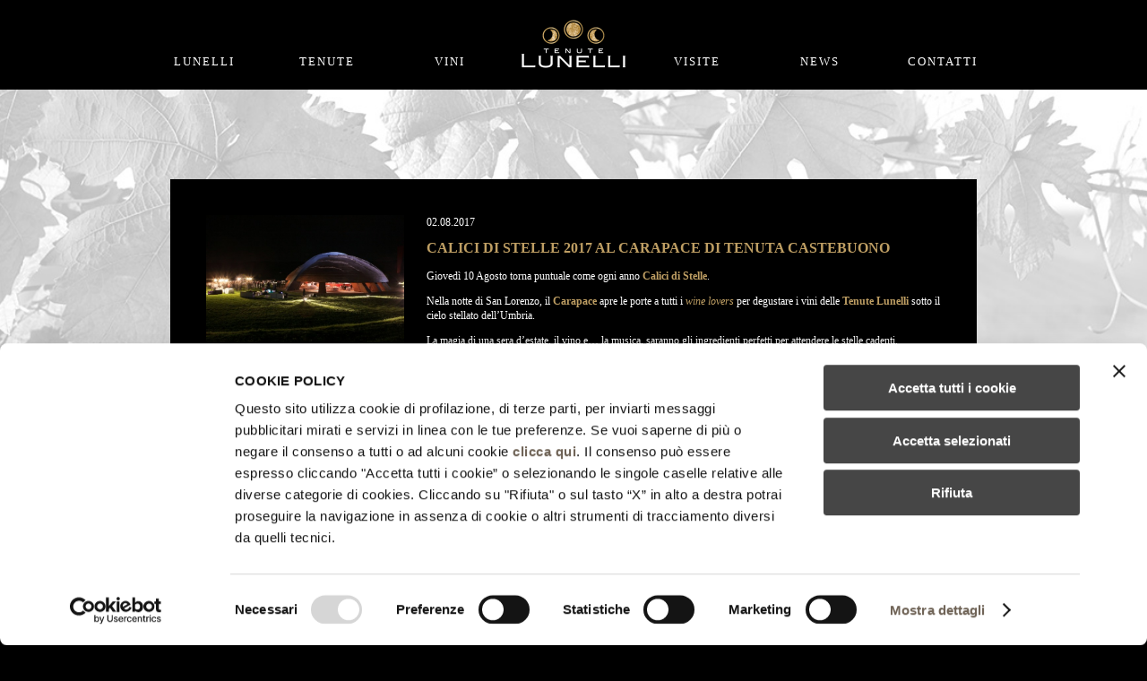

--- FILE ---
content_type: text/html; charset=UTF-8
request_url: https://tenutelunelli.it/it/dettaglio_news.php?n=Calici_di_Stelle_2017_al_Carapace_di_Tenuta_Castebuono&id=481
body_size: 3701
content:
<!DOCTYPE html>
<!--[if lt IE 7]>      <html class="no-js lt-ie9 lt-ie8 lt-ie7"> <![endif]-->
<!--[if IE 7]>         <html class="no-js lt-ie9 lt-ie8"> <![endif]-->
<!--[if IE 8]>         <html class="no-js lt-ie9"> <![endif]-->
<!--[if gt IE 8]><!--> <html class="no-js"> <!--<![endif]-->
    <head>
        <meta charset="utf-8">
        <meta http-equiv="X-UA-Compatible" content="IE=edge,chrome=1">
        <title>Calici di Stelle 2017 al Carapace di Tenuta Castebuono - Tenute Lunelli</title>
         <link rel="shortcut icon" href="../img/favicon.ICO" />
        <meta name="description" content="">
        <meta name="viewport" content="width=device-width, initial-scale=1">
        
        <!-- Facebook -->
        <meta property="og:title" content="Calici di Stelle 2017 al Carapace di Tenuta Castebuono" />
        <meta property="og:description" content="Giovedì 10 Agosto torna puntuale come ogni anno Calici di Stelle. Nella notte di San Lorenzo, il Carapace apre le porte a tutti i wine lovers per degustare i vini delle Tenute Lunelli sotto il cielo stellato dell’Umbria." />
        <meta property="og:image" content="https://www.tenutelunelli.it/wp/wp-content/uploads/2017/08/eventi-carapace.jpg" />

		<link rel="stylesheet" href="../css/normalize.min.css">
<link href="../js/jquery-ui-1.11.1.custom/jquery-ui.min.css" rel="stylesheet">
<link rel="stylesheet" href="../css/main.css">
<script src="../js/vendor/modernizr-2.6.2.min.js"></script>

		
		<script type="text/javascript">
			window.dataLayer = window.dataLayer || [];
			window.dataLayer.push({
				event: "global_variables",
				page_type: "news_details",
				page_name: "news_Calici_di_Stelle_2017_al_Carapace_di_Tenuta_Castebuono",
				previous_page: "", 
				error_page: "no",
				error_type: "",
				page_language: "it",
				user_id: "e5a417792976cea08c9b764df463a0b7"
			});
		</script>
        
		<!-- Google Tag Manager -->
<script>(function(w,d,s,l,i){w[l]=w[l]||[];w[l].push({'gtm.start':
new Date().getTime(),event:'gtm.js'});var f=d.getElementsByTagName(s)[0],
j=d.createElement(s),dl=l!='dataLayer'?'&l='+l:'';j.async=true;j.src=
'https://www.googletagmanager.com/gtm.js?id='+i+dl;f.parentNode.insertBefore(j,f);
})(window,document,'script','dataLayer','GTM-M7ZFH7C');</script>
<!-- End Google Tag Manager -->        
    </head>
    
    <body id="news" class="dettaglio">
	    
		<!-- Google Tag Manager (noscript) -->
<noscript><iframe src="https://www.googletagmanager.com/ns.html?id=GTM-WMSGW5L"
height="0" width="0" style="display:none;visibility:hidden"></iframe></noscript>
<!-- End Google Tag Manager (noscript) -->
        <!--[if lt IE 7]>
            <p class="browsehappy">You are using an <strong>outdated</strong> browser. Please <a href="https://browsehappy.com/">upgrade your browser</a> to improve your experience.</p>
        <![endif]-->

		<div id="container">
		
			<header>

	<div id="desktop">
	
		<ul class="mainMenu">
			<li><a href="lunelli.php" onclick="window.dataLayer = window.dataLayer || []; window.dataLayer.push({ event: 'header_click', category: 'header', action: 'click_header', label: 'lunelli' });"><span></span>Lunelli</a></li>
			<li><a href="tenute.php" onclick="window.dataLayer = window.dataLayer || []; window.dataLayer.push({ event: 'header_click', category: 'header', action: 'click_header', label: 'estates' });">Tenute</a></li>
			<li><a href="vini.php" onclick="window.dataLayer = window.dataLayer || []; window.dataLayer.push({ event: 'header_click', category: 'header', action: 'click_header', label: 'wines' });">Vini</a></li>
			<li class="logo">
				<a href="index.php?a=0" onclick="window.dataLayer = window.dataLayer || []; window.dataLayer.push({ event: 'header_click', category: 'header', action: 'click_header', label: 'logo' });"><img src="../img/lunelli_logo2.png" alt="lunelli_logo" width="140" height="100"></a>
			</li>
			<li><a href="visite.php" onclick="window.dataLayer = window.dataLayer || []; window.dataLayer.push({ event: 'header_click', category: 'header', action: 'click_header', label: 'visits' });">Visite</a></li>
			<li><a href="news.php" onclick="window.dataLayer = window.dataLayer || []; window.dataLayer.push({ event: 'header_click', category: 'header', action: 'click_header', label: 'news' });">News</a></li>
			<li><a href="contatti.php" onclick="window.dataLayer = window.dataLayer || []; window.dataLayer.push({ event: 'header_click', category: 'header', action: 'click_header', label: 'contacts' });">Contatti</a></li>
		</ul><!-- /#nav  -->
		
		<br class="clear"/>
		
				
				
		
	</div>
	
	<div id="mobile">
	
		<a href="index.php" onclick="window.dataLayer = window.dataLayer || []; window.dataLayer.push({ event: 'header_click', category: 'header', action: 'click_header', label: 'logo' });"><img src="../img/lunelli_logo.png" alt="lunelli_logo" width="140" height="100"></a>
		
		<ul>
			<li class="firstLi">MENU
				<ul class="firstUl">
					<li><a href="lunelli.php" onclick="window.dataLayer = window.dataLayer || []; window.dataLayer.push({ event: 'header_click', category: 'header', action: 'click_header', label: 'lunelli' });">LUNELLI</a></li>
					<li>TENUTA MARGON <span><img src="../img/freccia-down.png" width="15" height="15" /></span>
						<ul>
							<li><a href="tenute_trentino_tenuta.php" onclick="window.dataLayer = window.dataLayer || []; window.dataLayer.push({ event: 'secondary_header_click', category: 'secondary_header', action: 'click_header', label: 'tenuta_margon_estate' });">Tenuta</a></li>
							<li><a href="tenute_trentino_vini.php" onclick="window.dataLayer = window.dataLayer || []; window.dataLayer.push({ event: 'secondary_header_click', category: 'secondary_header', action: 'click_header', label: 'tenuta_margon_wines' });">Vini</a></li>
							<li><a href="tenute_trentino_luoghi.php" onclick="window.dataLayer = window.dataLayer || []; window.dataLayer.push({ event: 'secondary_header_click', category: 'secondary_header', action: 'click_header', label: 'tenuta_margon_location' });">Luoghi</a></li>
							<li><a href="tenute_trentino_immagini.php" onclick="window.dataLayer = window.dataLayer || []; window.dataLayer.push({ event: 'secondary_header_click', category: 'secondary_header', action: 'click_header', label: 'tenuta_margon_pictures' });">Immagini</a></li>
						</ul>
					</li>
					<li>TENUTA PODERNOVO <span><img src="../img/freccia-down.png" width="15" height="15" /></span>
						<ul>
							<li><a href="tenute_toscana_tenuta.php" onclick="window.dataLayer = window.dataLayer || []; window.dataLayer.push({ event: 'secondary_header_click', category: 'secondary_header', action: 'click_header', label: 'tenuta_podernovo_estate' });">Tenuta</a></li>
							<li><a href="tenute_toscana_ospitalita.php" onclick="window.dataLayer = window.dataLayer || []; window.dataLayer.push({ event: 'secondary_header_click', category: 'secondary_header', action: 'click_header', label: 'tenuta_podernovo_hospitality' });">Ospitalità</a></li>
							<li><a href="tenute_toscana_vini.php" onclick="window.dataLayer = window.dataLayer || []; window.dataLayer.push({ event: 'secondary_header_click', category: 'secondary_header', action: 'click_header', label: 'tenuta_podernovo_wines' });">Vini</a></li>
							<li><a href="tenute_toscana_luoghi.php" onclick="window.dataLayer = window.dataLayer || []; window.dataLayer.push({ event: 'secondary_header_click', category: 'secondary_header', action: 'click_header', label: 'tenuta_podernovo_location' });">Luoghi</a></li>
							<li><a href="tenute_toscana_immagini.php" onclick="window.dataLayer = window.dataLayer || []; window.dataLayer.push({ event: 'secondary_header_click', category: 'secondary_header', action: 'click_header', label: 'tenuta_podernovo_pictures' });">Immagini</a></li>
						</ul>
					</li>
					<li>TENUTA CASTELBUONO <span><img src="../img/freccia-down.png" width="15" height="15" /></span>
						<ul>
							<li><a href="tenute_umbria_tenuta.php" onclick="window.dataLayer = window.dataLayer || []; window.dataLayer.push({ event: 'secondary_header_click', category: 'secondary_header', action: 'click_header', label: 'tenuta_castelbuono_estate' });">Tenuta</a></li>
							<li><a href="tenute_umbria_carapace.php" onclick="window.dataLayer = window.dataLayer || []; window.dataLayer.push({ event: 'secondary_header_click', category: 'secondary_header', action: 'click_header', label: 'tenuta_castelbuono_carapace' });">Carapace</a></li>
							<li><a href="tenute_umbria_vini.php" onclick="window.dataLayer = window.dataLayer || []; window.dataLayer.push({ event: 'secondary_header_click', category: 'secondary_header', action: 'click_header', label: 'tenuta_castelbuono_wines' });">Vini</a></li>
							<li><a href="tenute_umbria_luoghi.php" onclick="window.dataLayer = window.dataLayer || []; window.dataLayer.push({ event: 'secondary_header_click', category: 'secondary_header', action: 'click_header', label: 'tenuta_castelbuono_location' });">Luoghi</a></li>
							<li><a href="tenute_umbria_immagini.php" onclick="window.dataLayer = window.dataLayer || []; window.dataLayer.push({ event: 'secondary_header_click', category: 'secondary_header', action: 'click_header', label: 'tenuta_castelbuono_pictures' });">Immagini</a></li>
							<li><a href="tenute_umbria_il_tuo_evento.php" onclick="window.dataLayer = window.dataLayer || []; window.dataLayer.push({ event: 'secondary_header_click', category: 'secondary_header', action: 'click_header', label: 'tenuta_castelbuono_your_event' });">Il tuo evento</a></li>
						</ul>
					</li>
					<li><a href="vini.php" href="vini.php" onclick="window.dataLayer = window.dataLayer || []; window.dataLayer.push({ event: 'header_click', category: 'header', action: 'click_header', label: 'wines' });">Vini</a></li>
					<li><a href="visite.php" onclick="window.dataLayer = window.dataLayer || []; window.dataLayer.push({ event: 'header_click', category: 'header', action: 'click_header', label: 'visits' });">Visite</a></li>
					<li><a href="news.php" onclick="window.dataLayer = window.dataLayer || []; window.dataLayer.push({ event: 'header_click', category: 'header', action: 'click_header', label: 'news' });">News</a></li>
					<li><a href="contatti.php" onclick="window.dataLayer = window.dataLayer || []; window.dataLayer.push({ event: 'header_click', category: 'header', action: 'click_header', label: 'contacts' });">Contatti</a></li>
					<li><a href="gruppo.php" onclick="window.dataLayer = window.dataLayer || []; window.dataLayer.push({ event: 'header_click', category: 'header', action: 'click_header', label: 'group' });">Gruppo</a></li>
					<li><a href="site_map.php" onclick="window.dataLayer = window.dataLayer || []; window.dataLayer.push({ event: 'header_click', category: 'header', action: 'click_header', label: 'site_map' });">Site Map</a></li>
				</ul>
			</li>
		</ul><!-- /#nav  -->
		
	</div>
	
</header><!-- /header -->			
			<section id="main">
				
				<div class="contnews">
					<div class="left">
						<img src="https://www.tenutelunelli.it/wp/wp-content/uploads/2017/08/eventi-carapace.jpg" alt="Calici di Stelle 2017 al Carapace di Tenuta Castebuono" class="image" width="600" height="424" />
						
						<div class="condividi">
							<span>Condividi</span>
							<a href="https://www.facebook.com/sharer/sharer.php?u=https://tenutelunelli.it:443/it/dettaglio_news.php?n=Calici_di_Stelle_2017_al_Carapace_di_Tenuta_Castebuono&id=481" target="_blank">
								<img src="../img/social_facebook.png" alt="Facebook" width="15" height="15" class="social facebook share" style="margin-left: 15px;">
							</a>
							<a href="https://twitter.com/home?status=Visit%20this%20page:%20https://tenutelunelli.it:443/it/dettaglio_news.php?n=Calici_di_Stelle_2017_al_Carapace_di_Tenuta_Castebuono&id=481" target="_blank">
								<img src="../img/social_twitter.png" alt="Twitter" width="15" height="15" class="social twitter share">
							</a>
							<a href="https://plus.google.com/share?url=https://tenutelunelli.it:443/it/dettaglio_news.php?n=Calici_di_Stelle_2017_al_Carapace_di_Tenuta_Castebuono&id=481" target="_blank">
								<img src="../img/social_gplus.png" alt="Google +" width="15" height="15" class="social gplus share">
							</a>
						</div>
					</div>
					
					<div class="right">
						<span class="date">02.08.2017</span>
						<h1>Calici di Stelle 2017 al Carapace di Tenuta Castebuono</h1>
						<p>Giovedì 10 Agosto torna puntuale come ogni anno <strong>Calici di Stelle</strong>.</p>
<p>Nella notte di San Lorenzo, il <strong>Carapace</strong> apre le porte a tutti i <em>wine lovers</em> per degustare i vini delle <strong>Tenute Lunelli</strong> sotto il cielo stellato dell’Umbria.</p>
<p>La magia di una sera d’estate, il vino e… la musica, saranno gli ingredienti perfetti per attendere le stelle cadenti.</p>
<p>DJ FRANCO B, sulle note di ritmi provenienti da tutte le parti del mondo, ci porterà alla scoperta del suo progetto TRADIZIONI, nel quale il vino è protagonista e al tempo stesso simbolo della tradizione più antica del nostro territorio.</p>
<p>Nel corso della serata non mancherà un corner gastronomico per accompagnare i vini delle Tenute Lunelli:  <strong>Mr Happy Street Food</strong> ci delizierà con i suoi gustosissimi piatti .</p>
<p>Non mancate quindi a questo speciale appuntamento, <strong>Giovedì 10 Agosto dalle ore 17 alle ore 22.</strong></p>
<p>&nbsp;</p>
<p>Ticket : € 15,00 (bicchiere, due calici di vino e DJ SET by Franco B)</p>
<p>Posti disponibili in numero limitato.</p>
<p>Per accedere all’ evento è necessaria la prenotazione e l’acquisto del ticket in loco.</p>
<p>&nbsp;</p>
<p>PER INFO E PRENOTAZIONI:</p>
<p><a href="mailto:carapace@tenutelunelli.it">carapace@tenutelunelli.it</a></p>
<p>+39 0742 361670</p>
<p>&nbsp;</p>
							
						<a href="news.php" class="backnews">&lt; TORNA ALLE NEWS</a>
					</div>
					
					<br style="clear:both;">
				</div>
		
				<div class="anim2"></div>
				
			</section><!-- /main -->
						
		</div><!--!/#container -->
		
		<footer>
	
	<a href="gruppo.php" class="luogo hidemobile">Gruppo</a>
	
	<ul>
		
		<li>
			&copy; 2026 Tenute Lunelli &bull; <a href="site_map.php">Site Map</a><br>
			<a href="etica-e-condotta-aziendale.php">Etica e Condotta aziendale</a>
		</li>
		
		<li class="social">
			<a href="https://www.facebook.com/tenutelunelli" target="_blank" onclick="window.dataLayer = window.dataLayer || []; window.dataLayer.push({ event: 'click_social', category: 'social', action: 'social_click', label: 'facebook' });">
				<img src="../img/social_facebook.png" alt="Facebook" width="20" height="20" class="social facebook">
			</a>
			<a href="https://twitter.com/tenutelunelli" target="_blank" onclick="window.dataLayer = window.dataLayer || []; window.dataLayer.push({ event: 'click_social', category: 'social', action: 'social_click', label: 'twitter' });">
				<img src="../img/social_twitter.png" alt="Twitter" width="20" height="20" class="social twitter">
			</a>
			<a href="https://instagram.com/tenutelunelli/" target="_blank" onclick="window.dataLayer = window.dataLayer || []; window.dataLayer.push({ event: 'click_social', category: 'social', action: 'social_click', label: 'instagram' });">
				<img src="../img/social_instagram.png" alt="Instagram" width="20" height="20" class="social instagram">
			</a>
		</li>
		
		<li style="margin-top: -6px;">
			<a href="../en/index.php">ENGLISH</a> &bull; <a href="../de/index.php">DEUTSCH</a>
		</li>
				
		<li>
			<a href="cookies_policy.php" target="_blank">Cookies Policy</a> &bull; <a href="https://tenutelunelli.it/Informativa-privacy-mkt-e-profil.-art.-13-CRM-+-NFT-FERRARI-F.LLI-LUNELLI-SPA-120724.pdf" target="_blank">Privacy Policy</a>
		</li>
		
	</ul>
	
	<br class="clear"/>
	
</footer><!-- /footer -->

<!--[if lt IE 9]>
<script>
	alert('You are using an outdated browser. Please upgrade your browser to improve your experience.');
</script>
<![endif]-->
		<script src="../js/vendor/jquery-1.11.0.min.js"></script>
<script src="../js/jquery-ui-1.11.1.custom/jquery-ui.min.js"></script>
<script src="../js/vendor/jquery.cycle2.min.js"></script>
<script src="../js/vendor/jquery.cycle2.swipe.min.js"></script>
<script src="../js/plugins.js"></script>
<script src="../js/jquery.easing.1.3.js"></script>
<script src="../js/main.js"></script>		
    </body>
    
</html>

--- FILE ---
content_type: text/css
request_url: https://tenutelunelli.it/css/main.css
body_size: 9768
content:
/*! HTML5 Boilerplate v4.3.0 | MIT License | //h5bp.com/ */

html,
button,
input,
select,
textarea {
    color: #222;
}

html {
    font-size: 1em;
    line-height: 1.4;
}

::-moz-selection {
    background: #b3d4fc;
    text-shadow: none;
}

::selection {
    background: #b3d4fc;
    text-shadow: none;
}

hr {
    display: block;
    height: 1px;
    border: 0;
    border-top: 1px solid #ccc;
    margin: 1em 0;
    padding: 0;
}

audio,
canvas,
img,
video {
    vertical-align: middle;
}

fieldset {
    border: 0;
    margin: 0;
    padding: 0;
}

textarea {
    resize: vertical;
}

.browsehappy {
    margin: 0.2em 0;
    background: #ccc;
    color: #000;
    padding: 0.2em 0;
}

::-webkit-scrollbar {
	display: none;
}

/* ==========================================================================
   Author's custom styles
   ========================================================================== */

/*

	font-family:'AvenirNextLTW01-Medium';
	font-family:'SackersGothicW01-Medium';
	font-family:'BauerBodoniW01-RegDispl';

*/


body
{
   background: black;
   font-family:'AvenirNextLTW01-Medium';
   font-size: 12px;
   color: #FFF;
}

a
{
	text-decoration: none;
	color: white;
}

a:hover,
.actual a
{
	color: #BE9E63;
}
.actual ul a {
	color: #fff;
} 

ul
{
	margin: 0;
	padding: 0;
	list-style: none;
}

h3
{
	font-family:'SackersGothicW01-Medium';
	font-weight: 100;
	font-size: 16px;
}

.clear
{
	clear: both;
}

header
{
	position: fixed;
	width: 100%;
	z-index: 999;
	top: 0;
}
   
#desktop
{
	display: none;
	text-align: center;
	background: black;
}

#desktop .mainMenu 
{
	width: 960px;
	margin: auto;
}

#desktop .mainMenu li
{
	float: left;
	
	font-family:'AvenirNextLTW01-Medium';
	font-size: 13px;
	letter-spacing:2px;
	text-transform: uppercase;
	color: #FFF;
	
	width: 136.66px;
	padding-top: 60px;
}

#desktop .mainMenu li.logo
{
	width: 140px;
	padding-top: 0;
}

#desktop .submenuMargon,
#desktop .submenuPodernovo,
#desktop .submenuCastelbuono 
{
	border-top: solid 1px #222;
}

#desktop .submenuMargon li,
#desktop .submenuPodernovo li,
#desktop .submenuCastelbuono li
{
	display: inline-block;
	
   font-family:'AvenirNextLTW01-Medium';
   font-size: 12px;
   letter-spacing:1px;
   text-transform: uppercase;
   color: #FFF;
   padding: 0 0;
   
   width: 110px;
}

#mobile
{
	display: inherit;
	background: black;
	text-align: center;
	padding: 0 0 10px 0;
}
#mobile li {
	font-size: 16px;
	line-height: 3em;
	position: relative;
}
#mobile a {
	text-transform: uppercase;
	font-size: 16px;
}
#mobile li ul ul a {
	text-transform: uppercase;
	font-size: 14px;
}
#mobile li ul ul ul a {
	text-transform: uppercase;
	font-size: 12px;
}
#mobile li span {
	position: absolute;
	right: 10px;
	top: 0;
}
#mobile li ul {
	position: absolute;
	background: #111;
	text-align: center;
	width: 100%;
	padding-bottom: 10px;
	display: none;
	border-bottom: 1px solid #444;
}
#mobile li ul ul {
	position: static;
	border-bottom: none;
	background: #252525;
	padding-bottom: 0;
	display: block !important;
}
#mobile li ul ul ul {
	background: #191919;
}
#mobile li:hover ul {
	display: block;
}
#mobile li:hover ul ul {
	display: none;
}
#mobile li ul li:hover ul {
	display: block;
}
#mobile li ul li:hover ul ul {
	display: none;
}
#mobile li ul ul li:hover ul {
	display: block;
}

footer
{
	width: 100%;
	background: black;
	text-align: center;
	z-index: 999;
	
	position: fixed;
	bottom: 0;
}
   
footer li
{
	display: block;
	
	font-family:'AvenirNextLTW01-Medium';
	font-size: 10px;
	text-transform: uppercase;
	color: #FFF;
	padding: 10px 10px;
}

footer li .social
{
	margin: 0 5px;
}

footer li a
{
	color: #BE9E63;
}

footer a.luogo
{
	width: 100%;
	text-align: center;
	display: block;
	color: #BE9E63;
	text-transform: uppercase;
	padding: 0;
	margin: 10px 0 0 0;
}
footer a.luogo:hover
{
	color: #fff;
}
  
footer li a:hover
{
	color: #FFFFFF;
}

 #main
 {
	z-index: 777;
	 
 }
 
 .anim1 {
	 background: #000;
	 width: 100%;
	 height: 100%;
	 position: fixed;
	 z-index: 9999;
	 top: 0;
	 left: 0;
 }
 
 .anim2 {
	 background: #000;
	 width: 100%;
	 height: 100%;
	 position: fixed;
	 top: 0;
	 left: 0;
	 z-index: 998;
 }
 
 footer a.actual {
	 color: #fff;
 }

/*///////////////////////////////////////////////////////////////////////////////////// HOME */
/*
#home
{
	background: url(../img/home_cover.jpg) no-repeat center center fixed #000; 
	-webkit-background-size: cover;
	-moz-background-size: cover;
	-o-background-size: cover;
	background-size: cover;
	
	filter: progid:DXImageTransform.Microsoft.AlphaImageLoader(src='../img/home_cover.jpg', sizingMethod='scale');
	-ms-filter: "progid:DXImageTransform.Microsoft.AlphaImageLoader(src='../img/home_cover.jpg', sizingMethod='scale')";
}
*/
#home .cycle-slideshow {
	position: absolute;
	width: 100%;
	height: 100%;
	top: 0;
	left: 0;
	z-index: 0;
}
#home .cycle-slideshow div
{
	background-repeat: no-repeat;
	background-position: center center;
	background-color: #000;
	background-attachment: fixed;
	-webkit-background-size: cover;
	-moz-background-size: cover;
	-o-background-size: cover;
	background-size: cover;
	/*
	filter: progid:DXImageTransform.Microsoft.AlphaImageLoader(src='../img/home_cover.jpg', sizingMethod='scale');
	-ms-filter: "progid:DXImageTransform.Microsoft.AlphaImageLoader(src='../img/home_cover.jpg', sizingMethod='scale')";
	*/
	width: 100%;
	height: 100%;
}

#home #main
{
	width: 100%; 
	height: 200px; 
	position: absolute; 
	top: 50%; 
	margin-top: -100px; 
	
	text-align: center;
}

#home #main h3
{
	font-family:'BauerBodoniW01-RegDispl';
	font-weight: 100;
	font-size: 26px;
	letter-spacing: 1.5px;
	line-height: 32px;
	text-transform: uppercase;
	text-align: center;
	color: #FFF;
}

/*///////////////////////////////////////////////////////////////////////////////////// LUNELLI */

#lunelli
{
	background: black;
} 

#lunelli .three
{
}

#lunelli .three li
{
	text-align: center;
	
	width: 100%;
	/*height: 500px;*/
	float: left;
	
	display: table;
	
	background-position: center center;
	background-repeat: no-repeat;
	background-size: auto 100%;
	
	opacity: 0;
}

#lunelli .three li .image
{
	width: 100%;
	height: auto;
}

#lunelli .three li .open
{
	display: none;
}

#lunelli .three li .content
{
	display: table-cell; 
	vertical-align: middle; 
	padding: 50px 5%;
	background: black;
	
	opacity: 1;
}

#lunelli .three li .content h3
{
	font-size: 16px;
	color: #FFF;
}

#lunelli .three li .content h3 span
{
	display: block;
	color: #BE9E63;
}

#lunelli .three li .content p
{
	font-family:'BauerBodoniW01-RegDispl';
	font-size: 16px;
	text-align: left;
	
	border-top: solid 1px #BE9E63;
	padding-top: 15px;
	margin-top: 25px;
	color: #FFFFFF;
}

/*///////////////////////////////////////////////////////////////////////////////////// TENUTE */

#tenute
{
	background: black;
} 

#tenute .three
{
}

#tenute .three li
{
	text-align: center;
	
	width: 100%;

	float: left;
	
	display: table;
	
	background-position: center center;
	background-repeat: no-repeat;
	background-size: auto 100%;
	
	opacity: 0;
	
}

#tenute .three li .image
{
	width: 100%;
	height: auto;
	margin-bottom: 20px;
}

#tenute .three li .open
{
	display: none;
}

#tenute .three li .content
{
	display: table-cell; 
	vertical-align: middle; 
	padding: 0 5%;
	background: black;
	padding-bottom: 50px;
	
	opacity: 1;
}

#tenute .three li .content .map
{
	display: none;
}

#tenute .three li .content h3
{
	font-size: 10px;
	color: #FFF;
}

#tenute .three li .content h3 span
{
	display: block;
	font-size: 20px;
	color: #BE9E63;
}

#tenute .three li .content p
{
	font-family:'BauerBodoniW01-RegDispl';
	font-size: 14px;
	text-align: left;
	
	border-top: solid 1px #BE9E63;
	padding-top: 15px;
	margin-top: 25px;
	color: #FFFFFF;
}



#tenute.visite header {
	top: 0;
	position: fixed;
}
#tenute.visite .three img {
	margin-top: 180px;
}
#tenute.visite .three h1 {
	margin-top: 200px;
	font-family:'SackersGothicW01-Medium';
	font-size: 16px;
	margin: 30px auto 30px auto;
	width: 100%;
}
#tenute.visite .three li p {
	color: #bcbec0 !important;
	border: 0;
	padding: 0 80px;
	margin: 0;
	text-align: center;
	font-size: 16px;
	line-height: 1.8;
}
#tenute.visite .three li p.bis {
	font-family:'AvenirNextLTW01-Medium';
	color: #BE9E63 !important;
	margin-top: 20px;
	text-align: center;
	font-size: 14px;
	line-height: 18px;
}
#tenute.visite .three li .line {
	width: 2%;
	height: 1px;
	background: #fff;
	margin: 0 auto;
	margin-top: 20px;
}
#tenute.visite .three li p.bis a {
	font-family:'AvenirNextLTW01-Medium';
	color: #BE9E63 !important;
	font-size: 13px;
	line-height: 20px;
	
}
#tenute.visite .three li p.bis a:hover {
	color: #fff !important;
	
}
#tenute.visite .three li p.bis strong {
	font-family:'AvenirNextLTW01-Medium';
	color: #fff !important;
	font-weight: normal;
}
#tenute.visite .three li p.bis.b2 {
	margin-top: 5px;
	margin-bottom: 100px;
}




/*///////////////////////////////////////////////////////////////////////////////////// TENUTE MAIN */

#tenuteMain
{
	background: url(../img/tenute/castelbuono_main.jpg) no-repeat center center fixed; 
	-webkit-background-size: cover;
	-moz-background-size: cover;
	-o-background-size: cover;
	background-size: cover;
	/*
	filter: progid:DXImageTransform.Microsoft.AlphaImageLoader(src='../img/home_cover.jpg', sizingMethod='scale');
	-ms-filter: "progid:DXImageTransform.Microsoft.AlphaImageLoader(src='../img/home_cover.jpg', sizingMethod='scale')";
	*/
}

#tenuteMain footer
{
	position: fixed;
	bottom: 0;
	
}

#tenuteMain #main
{
	width: 100%; 
	height: 200px; 
	position: absolute; 
	top: 50%; 
	margin-top: -100px; 
	
	text-align: center;
}

#tenuteMain #main h3
{
	font-family:'BauerBodoniW01-RegDispl';
	font-weight: 100;
	font-size: 26px;
	letter-spacing: 1.5px;
	line-height: 32px;
	text-transform: uppercase;
	text-align: center;
	color: #FFF;
}

#tenuteMain #main h3 span
{
	color: #BE9E63;
}

/*///////////////////////////////////////////////////////////////////////////////////// TENUTE MAIN */

#tenuteCarapace
{

}

#tenuteCarapace .gallery
{
	background: black;
}

#tenuteCarapace .gallery img
{
	width: 100%;
	height: auto;
}

#tenuteCarapace .info
{
	background: white;
}

#tenuteCarapace .info .content
{
	padding: 20px 15%;
}

#tenuteCarapace .info h3
{
	font-size: 18px;
	color: #BE9E63;
}

#tenuteCarapace .info h3 span
{
	display: block;
	font-size: 13px;
	color: #3E3D40;
}

#tenuteCarapace .info p
{
	font-family:'BauerBodoniW01-RegDispl';
	font-size: 14px;
	line-height: 1.6;
	text-align: left;
	color: #3E3D40;
}

#tenuteCarapace.evento .info p
{
	font-family:'AvenirNextLTW01-Medium';
}

#tenuteCarapace .info .thumb
{
	display: none;
}

#tenuteCarapace .info a
{
	display: block;
	padding-top: 30px;
	font-family:'AvenirNextLTW01-Medium';
	font-weight: 100;
	color: #3E3D40;
	
}
#tenuteCarapace.evento .info a
{
	padding-top: 0;
	display: inline;
	color: #BE9E63;
	
}
#tenuteCarapace.evento .info a:hover
{
	color: #3E3D40;
}

/*///////////////////////////////////////////////////////////////////////////////////// VINI */

#vini #main
{
	background: white;
	position: absolute;
	width: 100%;
	height: 100%;
	display: table;
}

#vini #main .center
{
	display: table-cell; 
	vertical-align: middle; 
}

#vini ul.products ul
{
	width: 100%;
}

#vini ul.products li
{
	float: left;
	width: 50%;
	text-align: center;
}

#vini ul.products li img
{
	width: 30%;
	/*padding: 10%;*/
	height: auto;
}

#vini ul.products li p
{
	width: 100%;
	font-family:'SackersGothicW01-Medium';
	font-weight: 100;
	color: #3E3D40;
	
}
   
#vini .dida
{
	display: none;
}

#vini.ten
{
	background: no-repeat center center fixed; 
	-webkit-background-size: cover;
	-moz-background-size: cover;
	-o-background-size: cover;
	background-size: cover;
	/*
	filter: progid:DXImageTransform.Microsoft.AlphaImageLoader(src='../img/home_cover.jpg', sizingMethod='scale');
	-ms-filter: "progid:DXImageTransform.Microsoft.AlphaImageLoader(src='../img/home_cover.jpg', sizingMethod='scale')";
	*/
}

/*///////////////////////////////////////////////////////////////////////////////////// VINI DETT */

#viniDett
{
	background: #fff;
}

#viniDett .three li
{
	text-align: center;
	
	width: 100%;
	float: left;
	
	display: table;
	
	background-position: center center;
	background-repeat: no-repeat;
	background-size: auto 100%;
	background: #fff;
	
	opacity: 0;
	
	padding-bottom: 70px;
}

#viniDett .three li strong
{
	font-weight: lighter;
}
#viniDett .three li p
{
	font-family:'BauerBodoniW01-RegDispl';
	font-size: 16px;
	text-align: left;
	
	padding-top: 15px;
	margin-top: 25px;
	width: 80%;
	
	color: #3E3D40;
	
	position: relative;
}
#logo-tre-bicchieri
{
	max-width: 100px;
	display: block;
	margin: 20px 0 !important;
}
#logo-tre-bicchieri-2
{
	max-width: 210px;
	display: block;
	margin: 20px 0 !important;
}
#viniDett .three li.box1 {
	text-align: left;
}
#viniDett .three li.box1 img {
	width: 80%;
	height: auto;
	max-width: 280px;
}
#viniDett .three li.box2 img {
	margin-top: 60px;
	margin-bottom: 80px;
}
#viniDett .three li.box2 h1 {
	font-family:'SackersGothicW01-Medium';
	font-weight: 100;
	text-align: left;
	width: 80%;
	margin: 0;
	padding: 0;
}
#viniDett .three li.box2 h2 {
	font-family:'SackersGothicW01-Medium';
	font-weight: 100;
	text-align: left;
	width: 80%;
	color: #3E3D40;
	font-size: 1.2em;
	margin: 0;
	padding: 0;
}
#viniDett .three li.box3 p {
	font-family:'AvenirNextLTW01-Regular';
	border-left: 1px solid #BE9E63;
	padding-left: 5%;
	padding-top: 0;
	margin-top: 0;
	font-size: 12px;
	line-height: 15px;
}
#viniDett .three li.box3 img {
	width: 50%;
	height: auto;
	max-width: 180px;
	margin-top: 60px;
	margin-bottom: 20px;
}
/*
#viniDett .three li.box3 strong {
	
}
*/
/*///////////////////////////////////////////////////////////////////////////////////// CONTATTI */

#contatti
{
	background: #222;
}
#contatti header {
	position: fixed;
	top: 0;
}
#contatti #main
{
	width: 100%;
	text-align: center;
}
#contatti .contatti1 {
	width: 100%;
	text-align: center;
	margin-top: 12%;
}
#contatti h1 {
	font-size: 16px;
	margin: 0;
	font-family:'SackersGothicW01-Medium';
}
#contatti p {
	color: #bcbec0;
	font-size: 14px;
}
#contatti p a {
	color: #bcbec0;
	
}
#contatti p a:hover {
	color: #BE9E63;
	
}
#contatti .contatti2 {
	width: 90%;
	padding: 0 5%;
	margin: 100px auto 100px auto;
	max-width: 1300px;
}
#contatti .contatti2 div {
	width: 33.3333%;
	float: left;
	position: relative;
}
#contatti .linea {
	position: absolute;
	top: 0;
	left: 0;
	height: 100%;
	width: 1px;
	background: #BE9E63;
}
#contatti .lineb {
	position: absolute;
	top: 0;
	right: 0;
	height: 100%;
	width: 1px;
	background: #BE9E63;
}
#contatti .contatti2 img {
	opacity: 1 !important;
}
#contatti .desktopc {
	display: inline;
}
#contatti .mobilec {
	display: none;
}










#immagini header {
	top: 0;
}
#immagini #main {
	position: relative;
}
#immagini .cycle-slideshow {
	width: 100%;
	margin: 0 auto;
	margin-top: 168px;
}
#immagini .cycle-slideshow div {
	width: 100%;
	text-align: center;
	overflow: hidden;
}
#immagini .cycle-slideshow img {
	width: auto;
}
#immagini .cycle-prev {
	position: absolute;
	left: 2%;
	top: 50%;
	margin-top: -30px;
	cursor: pointer;
	z-index: 9999;
}
#immagini .cycle-next {
	position: absolute;
	right: 2%;
	top: 50%;
	margin-top: -30px;
	cursor: pointer;
	z-index: 9999;
}
#immagini .cycle-prev.disabled,
#immagini .cycle-next.disabled {
	display: none;
}
#immagini #custom-caption {
	width: 100%;
	margin: 30px 0 0 0;
	color: #BE9E63;
	text-align: center;
}





#eventi
{
	background: url(../img/bg-eventi.jpg) no-repeat center center fixed #000; 
	-webkit-background-size: cover;
	-moz-background-size: cover;
	-o-background-size: cover;
	background-size: cover;
	/*
	filter: progid:DXImageTransform.Microsoft.AlphaImageLoader(src='../img/home_cover.jpg', sizingMethod='scale');
	-ms-filter: "progid:DXImageTransform.Microsoft.AlphaImageLoader(src='../img/home_cover.jpg', sizingMethod='scale')";
	*/
}
#eventi header {
	position: fixed;
	top: 0;
}
#eventi #main ul {
	width: 100%;
	max-width: 670px;
	background: #272425;
	color: #fff;
	margin: 200px auto 100px auto;
}
#eventi #main li {
	padding: 30px;
	text-align: center;
	position: relative;
}
#eventi #main li.blackl {
	background: #000;
}
#eventi #main li .date {
	color: #BE9E63;
	font-size: 28px;
	font-family:'Bauer Bodoni W01 Bold 795736';
}
#eventi #main li h1 {
	font-size: 12px;
	font-family:'AvenirNextLTW01-Regular';
}
#eventi #main li .line {
	background: #BE9E63;
	width: 100%;
	margin: 30px auto;
	height: 1px;
}
#eventi #main li .lineb {
	background: #BE9E63;
	width: 100%;
	margin: 30px auto 10px auto;
	height: 1px;
}
#eventi #main li .linec {
	background: #BE9E63;
	width: 100%;
	margin: 10px auto 30px auto;
	height: 1px;
}
#eventi #main .cycle-slideshow {
	width: 100%;
}
#eventi #main .cycle-slideshow img {
	width: 100%;
	height: auto;
}
#eventi .cycle-prev {
	position: absolute;
	left: 5%;
	top: 50%;
	margin-top: -40px;
	cursor: pointer;
	z-index: 9999;
}
#eventi .cycle-next {
	position: absolute;
	right: 5%;
	top: 50%;
	margin-top: -40px;
	cursor: pointer;
	z-index: 9999;
}
#eventi .cycle-prev.disabled,
#eventi .cycle-next.disabled {
	display: none;
}
#eventi #main li .imagenews {
	width: 100%;
	height: auto;
	margin: 0 auto;
}
#eventi #main li p {
	font-size: 15px;
	font-family:'BauerBodoniW01-RegDispl';
}
#eventi #main li h2 {
	font-size: 14px;
	font-family:'AvenirNextLTW01-Regular';
	margin: 0;
	color: #BE9E63;
	line-height: 15px;
}
#eventi #main li em {
	font-size: 12px;
	font-family:'AvenirNextLTW01-Regular';
	margin: 5px 0 0 0;
	font-style: normal;
	float: left;
}
#eventi #main li .condividi {
	margin-top: 30px;
	font-size: 11px;
	font-family:'AvenirNextLTW01-Regular';
	float: left;
}
#eventi #main li .condividi img {
	cursor: pointer;
	margin-top: -3px;
	margin-left: 3px;
}

#eventi #main li .left {
	float: left;
	width: 68%;
	text-align: left;
	font-size: 15px;
}
#eventi #main li .right {
	float: right;
	width: 28%;
	text-align: left;
}




#news
{
	background: url(../img/news-bg.jpg) no-repeat center center fixed #000; 
	-webkit-background-size: cover;
	-moz-background-size: cover;
	-o-background-size: cover;
	background-size: cover;
	/*
	filter: progid:DXImageTransform.Microsoft.AlphaImageLoader(src='../img/home_cover.jpg', sizingMethod='scale');
	-ms-filter: "progid:DXImageTransform.Microsoft.AlphaImageLoader(src='../img/home_cover.jpg', sizingMethod='scale')";
	*/
}
#news header {
	position: fixed;
	top: 0;
}
#news #main ul {
	width: 100%;
	max-width: 650px;
	background: #333;
	color: #fff;
	margin: 200px auto 100px auto;
}
#news #main li {
	padding: 30px;
	text-align: center;
}
#news #main li.blackl {
	background: #000;
}
#news #main li .date {
	color: #BE9E63;
	font-size: 28px;
	font-family:'Bauer Bodoni W01 Bold 795736';
}
#news #main li h1 {
	font-size: 12px;
	font-family:'AvenirNextLTW01-Regular';
}
#news #main li .line {
	background: #BE9E63;
	width: 25%;
	margin: 30px auto;
	height: 1px;
}
#news #main li .lineb {
	background: #BE9E63;
	width: 25%;
	margin: 30px auto 15px auto;
	height: 1px;
}
#news #main li .linec {
	background: #BE9E63;
	width: 25%;
	margin: 15px auto 30px auto;
	height: 1px;
}
#news #main li .imagenews {
	width: 100%;
	height: auto;
	margin: 0 auto;
}
#news #main li p {
	font-size: 15px;
	font-family:'AvenirNextLTW01-Regular';
}
#news #main li h2 {
	font-size: 14px;
	font-family:'AvenirNextLTW01-Regular';
	margin: 0;
	margin-top: 30px;
	color: #BE9E63;
}
#news #main li em {
	font-size: 12px;
	font-family:'AvenirNextLTW01-Regular';
	margin: 0;
	font-style: normal;
}
#news #main li .condividi {
	margin-top: 30px;
	font-size: 11px;
	font-family:'AvenirNextLTW01-Regular';
}
#news #main li .condividi img {
	cursor: pointer;
	margin-top: -3px;
	margin-left: 3px;
}

#news.new #main ul {
	max-width: 820px;
	background: #000;
	padding: 40px 40px 25px 40px;
}
#news.new #main ul li {
	text-align: left;
	border-bottom: 1px solid #ddd;
	padding: 0 0 40px 0;
	margin-bottom: 15px;
}
#news.new #main ul a {
	display: block;
}
#news.new #main ul .data {
	float: left;
	width: 18%;
	color: #fff;
}
#news.new #main ul .contenuto {
	float: left;
	width: 82%;
}
#news.new #main ul .contenuto h2 {
	text-align: left;
	font-size: 14px;
	font-family:'SackersGothicW01-Medium';
	text-transform: uppercase;
	margin: 0;
}
#news.new #main ul .contenuto p {
	text-align: left;
	font-size: 12px;
	margin-top: 8px;
	margin-bottom: 0;
	color: #fff;
}
#news.new #main ul a:hover .contenuto p {
	color: #BE9E63;
}
#news.new #main ul .contenuto span {
	text-align: left;
	font-size: 12px;
	color: #7e8083;
}
#news.dettaglio #main li h1 {
	font-size: 16px;
	font-family:'SackersGothicW01-Medium';
	margin-top: 5px;
}
#news.dettaglio .backnews {
	font-family:'SackersGothicW01-Medium';
	color: #BE9E63;
	width: 100%;
	text-align: center;
	display: block;
	margin-top: 25px;
}
#news.dettaglio .backnews:hover {
	color: #fff;
}
#news.dettaglio #main li .date {
	font-family:'SackersGothicW01-Medium';
	font-size: 12px;
}
#news.dettaglio .contnews {
	width: 100%;
	max-width: 820px;
	padding: 40px;
	background: #000;
	margin: 200px auto 100px auto;
}
#news.dettaglio .left {
	width: 30%;
	float: left;
}
#news.dettaglio .left .image {
	width: 90%;
	float: left;
	height: auto;
	margin-bottom: 15px;
}
#news.dettaglio .right {
	width: 70%;
	float: left;
}
#news.dettaglio .right h1 {
	text-align: left;
	font-size: 16px;
	font-family:'SackersGothicW01-Medium';
	text-transform: uppercase;
	margin: 0;
	color: #BE9E63;
	margin-top: 10px;
}
#news.dettaglio .right p a,
#news.dettaglio .right p strong,
#news.dettaglio .right p em {
	color: #BE9E63;
}
#news.dettaglio .right p a:hover {
	color: #fff;
}
#news.dettaglio .right .backnews {
	text-align: left;
}
#news.dettaglio .condividi img {
	cursor: pointer;
}





#tenuta.Castelbuono
{
	background: url(../img/tenute/umbria_tenuta_bg.jpg) no-repeat center center fixed; 
	-webkit-background-size: cover;
	-moz-background-size: cover;
	-o-background-size: cover;
	background-size: cover;
	/*
	filter: progid:DXImageTransform.Microsoft.AlphaImageLoader(src='../img/home_cover.jpg', sizingMethod='scale');
	-ms-filter: "progid:DXImageTransform.Microsoft.AlphaImageLoader(src='../img/home_cover.jpg', sizingMethod='scale')";
	*/
}

#tenuta.Podernovo
{
	background: url(../img/tenute/toscana_tenuta_bg.jpg) no-repeat center center fixed; 
	-webkit-background-size: cover;
	-moz-background-size: cover;
	-o-background-size: cover;
	background-size: cover;
	/*
	filter: progid:DXImageTransform.Microsoft.AlphaImageLoader(src='../img/home_cover.jpg', sizingMethod='scale');
	-ms-filter: "progid:DXImageTransform.Microsoft.AlphaImageLoader(src='../img/home_cover.jpg', sizingMethod='scale')";
	*/
}

#tenuta.Margon
{
	background: url(../img/tenute/trentino_tenuta_bg.jpg) no-repeat center center fixed; 
	-webkit-background-size: cover;
	-moz-background-size: cover;
	-o-background-size: cover;
	background-size: cover;
	/*
	filter: progid:DXImageTransform.Microsoft.AlphaImageLoader(src='../img/home_cover.jpg', sizingMethod='scale');
	-ms-filter: "progid:DXImageTransform.Microsoft.AlphaImageLoader(src='../img/home_cover.jpg', sizingMethod='scale')";
	*/
}
#tenuta header {
	position: fixed;
	top: 0;
}
#tenuta .cont-colonne {
	width: 90%;
	max-width: 1300px;
	margin: 250px auto 100px auto;
	padding: 0 5%;
}
#tenuta .colonna {
	width: 33.333333%;
	color: #3E3D40;
	float: left;
	position: relative;
}
#tenuta .div-line {
	position: absolute;
	right: 0;
	top: 0;
	height: 100%;
	width: 1px;
	background: #3E3D40;
}
#tenuta .colonna h1 {
	font-family:'SackersGothicW01-Medium';
	font-size: 22px;
	margin: 0;
}
#tenuta .colonna h2 {
	font-family:'SackersGothicW01-Medium';
	font-size: 14px;
	margin: 0;
}
#tenuta .colonna p {
	font-family:'BauerBodoniW01-RegDispl';
	font-size: 16px;
	line-height: 1.6;
	margin: 30px 30px 0 0;
}
#tenuta .colonna p a {
	color: #3E3D40;
	
}
#tenuta .colonna p a:hover {
	color: #BE9E63;
}
#tenuta .colonna.contatti h1 {
	margin-left: 30px;
}
#tenuta .colonna.contatti p {
	font-size: 12px;
	margin-left: 30px;
	font-family:'AvenirNextLTW01-Regular';
}
#tenuta .colonna p a.link {
	text-decoration: none;
	color: #BE9E63;
}
#tenuta .colonna p a.link:hover {
	text-decoration: none;
	color: #3E3D40;
}




#lunelli.luoghi header {
	position: fixed;
	top: 0;
}
#lunelli.luoghi .three li {
	background-color: transparent;
	padding: 0;
	background-position: center center;
}
#lunelli.luoghi .three .box2 p {
	font-size: 14px;
	position: absolute;
	top: 60%;
	text-align: left;
	width: 80%;
	margin: 0 10%;
}
#lunelli.luoghi .three .box2 strong {
	font-family:'SackersGothicW01-Medium';
	font-size: 22px;
	width: 100%;
	padding-bottom: 5px;
	margin-bottom: 10px;
	float: left;
}
#lunelli.luoghi .three .box3 p {
	font-size: 14px;
	position: absolute;
	width: 100%;
	top: 60%;
}
#lunelli.luoghi .three p a {
	color: #3E3D40;
}
#lunelli.luoghi .three p a.lmaps {
	color: #BE9E63;
}
#lunelli.luoghi .three p a.lmaps:hover {
	color: #3E3D40;
}
#lunelli.luoghi .three p a.link {
	text-decoration: none;
	color: #c57326;
}
#lunelli.luoghi .three p a:hover {
	color: #BE9E63;
}



#tenuteMain.ospitalita header {
	position: fixed;
	top: 0;
}
#tenuteMain.ospitalita #main {
	margin-top: 200px;
	position: static;
	top: auto;
}

#tenuteMain.ospitalita h1 {
	font-size: 14px;
	font-family:'SackersGothicW01-Medium';
	margin: 0;
	color: #3E3D40;
}
#tenuteMain.ospitalita h1 span {
	font-size: 22px;
}
#tenuteMain.ospitalita .line {
	margin: 40px auto;
	width: 200px;
	height: 1px;
	background: #3E3D40;
}
#tenuteMain.ospitalita p {
	font-size: 18px;
	line-height: 1.8;
	font-family:'BauerBodoniW01-RegDispl';
	margin: 0 auto;
	color: #3E3D40;
	width: 90%;
	padding: 0 5%;
	max-width: 600px;
}
#tenuteMain.ospitalita p.secondo {
	font-size: 13px;
	font-family:'AvenirNextLTW01-Regular';
	margin: 0 auto 100px auto;
	color: #BE9E63;
	width: 90%;
	padding: 0 5%;
	max-width: 600px;
}
#tenuteMain.ospitalita p.secondo strong {
	color: #3E3D40;
}
#tenuteMain.ospitalita p.secondo a {
	color: #BE9E63;
}
#tenuteMain.ospitalita p.secondo a:hover {
	color: #3E3D40;
}





.link-b {
	font-family:'AvenirNextLTW01-Regular';
	color: #BE9E63;
	letter-spacing: 1px;
	font-size: 12px;
}
.link-b:hover {
	color: #3E3D40;
}



#gruppo header {
	position: fixed;
	top: 1px;
}
#gruppo .contgruppo {
	width: 100%;
	padding: 40px;
	margin: 200px auto 100px auto;
	max-width: 900px;
}
#gruppo #main .left {
	float: left;
	width: 25%;
	border-top: 1px solid #ddd;
	padding-top: 20px;
}
#gruppo #main .left h1 {
	margin: 0;
	font-family:'SackersGothicW01-Medium';
	font-size: 22px;
	color: #BE9E63;
}
#gruppo #main .right {
	float: right;
	width: 65%;
	border-top: 1px solid #ddd;
	padding-top: 20px;
}
#gruppo #main .right img {
	width: 84%;
	height: auto;
	margin: 0 8%;
}



#gruppo.sitemap {
	background: #222223;
}
#gruppo .contsitemap {
	width: 90%;
	height: 100px;
	max-width: 800px;
	height: 650px;
	padding: 0 5%;
	margin: 180px auto 0 auto;
}
#gruppo .contsitemap.desktop h1,
#gruppo .contsitemap.mobile h1 {
	width: 100%;
}
#gruppo .contsitemap.desktop h1 a,
#gruppo .contsitemap.mobile h1 a {
	width: 100%;
	display: block;
	text-align: center;
	color: #BE9E63;
	font-size: 18px;
	line-height: 18px;
	font-family:'SackersGothicW01-Medium';
	letter-spacing: 1px;
}
#gruppo .contsitemap.desktop li a {
	text-transform: uppercase;
	font-size: 11px;
	line-height: 26px;
	font-family:'SackersGothicW01-Medium';
	text-align: center;
	display: block;
	color: #BE9E63;
}
#gruppo .contsitemap.desktop li li a:hover,
#gruppo .contsitemap.mobile li li a:hover,
#gruppo .contsitemap.desktop li a.oro,
#gruppo .contsitemap.mobile li a.oro {
	color: #BE9E63;
}
#gruppo .contsitemap.desktop li li a {
	color: #fff;
}
#gruppo .contsitemap.desktop .img1 {
	position: absolute;
	top: 230px;
	left: 50%;
	margin-left: -382px;
}
#gruppo .contsitemap.desktop .img2 {
	position: absolute;
	top: 330px;
	left: 50%;
	margin-left: -384px;
}

#gruppo .contsitemap.mobile li a {
	color: #BE9E63;
}

#gruppo .contsitemap.mobile li li a {
	color: #fff;
}

#gruppo .contsitemap.mobile ul {
	width: 100%;
	text-align: center;
}

#gruppo.sitemap footer li.actual a {
	color: #fff;
}
#gruppo.gruppo2 #main .right img {
	width: 32.5%;
	height: auto;
	margin: 0;
}


#contatti h1.prenotazione {
	text-transform: uppercase;
	font-size: 16px;
	line-height: 16px;
	font-family:'SackersGothicW01-Medium';
	text-align: left;
	display: block;
	color: #BE9E63;
	border-bottom: 1px solid #444;
	margin: 180px auto 0 auto;
	max-width: 600px;
	padding-bottom: 26px;
	
}
#contatti form.prenotazione {
	margin: 30px auto 260px auto;
	text-align: left;
	padding: 0 5%;
	width: 90%;
	max-width: 600px;
}
#contatti form.prenotazione table {
	width: 100%;
	color: #666;
}
#contatti form.prenotazione table table a {
	color: #666;
	text-transform: uppercase;
	font-size: 10px;
}
#contatti form.prenotazione table table a:hover {
	color: #BE9E63;
}
#contatti form.prenotazione table table {
	margin: 15px 0;
	text-transform: uppercase;
	font-size: 10px;
}
#contatti form.prenotazione input {
	width: 98%;
	background: #444;
	border: 0;
	margin: 0;
	margin-bottom: 5px;
	color: #aaa;
	padding: 1%;
}
#contatti form.prenotazione textarea {
	width: 98%;
	height: 100px;
	background: #444;
	border: 0;
	margin: 0;
	margin-bottom: 5px;
	color: #aaa;
	padding: 1%;
}
#contatti form.prenotazione input fcheckbox {
	width: auto;
}
#contatti form.prenotazione button {
	background: transparent;
	color: #BE9E63;
	margin: 0;
	border: 0;
	padding: 5px 15px;
	border: 1px solid #BE9E63;
}
#contatti form.prenotazione button:hover {
	color: #fff;
	background: #BE9E63;
}
#contatti form.prenotazione .fchek {
	display: block;
	width: 8px;
	height: 8px;
	border: 1px solid #BE9E63;
	margin-top: 2px;
	cursor: pointer;
}
#contatti form.prenotazione .fchek:hover,
#contatti form.prenotazione .fchek.sel {
	background: #BE9E63;
}

#contatti .privacy {
	margin: 30px auto 100px auto;
	text-align: left;
	padding: 0 5%;
	width: 90%;
	max-width: 600px;
	font-size: 12px;
	line-height: 20px;
	color: #666;
}
#contatti .privacy strong,
#contatti .privacy em {
	color: #bcbec0;
}
#contatti .privacy a {
	color: #666;
}
#contatti #main ul {
	margin: -100px auto -10px auto;
	text-align: left;
	padding: 0 5%;
	width: 90%;
	max-width: 600px;
	font-size: 12px;
	line-height: 20px;
	color: #666;
	list-style: inherit;
}
#contatti.cookies #main table {
	margin: -70px auto 30px auto;
	text-align: left;
	padding: 0 5%;
	width: 90%;
	max-width: 600px;
	font-size: 12px;
	line-height: 14px;
	color: #666;
	border-right: 1px solid #444;
	border-top: 1px solid #444;
}
#contatti.cookies #main table tr {
	border-bottom: 1px solid #444;
}
#contatti.cookies #main table td,
#contatti.cookies #main table th {
	padding: 10px;
	border-left: 1px solid #444;
}

.ui-widget-header {
	font-weight: normal;
	color: #aaa;
}
.ui-datepicker th {
	font-weight: normal;
}
#contatti #select {
	width: 100%;
	border: 0;
	margin: 0;
}
.ui-corner-all, .ui-corner-bottom, .ui-corner-right, .ui-corner-br {
	border-bottom-right-radius: 0px;
}
.ui-corner-all, .ui-corner-bottom, .ui-corner-left, .ui-corner-bl {
	border-bottom-left-radius: 0px;
}
.ui-corner-all, .ui-corner-top, .ui-corner-right, .ui-corner-tr {
	border-top-right-radius: 0px;
}
.ui-corner-all, .ui-corner-top, .ui-corner-left, .ui-corner-tl {
	border-top-left-radius: 0px;
}
.ui-state-default, .ui-widget-content .ui-state-default, .ui-widget-header .ui-state-default {
	border: 0;
	background: #444;
	font-weight: normal;
	color: #aaa;
	width: 98% !important;
	padding: 1%;
	margin: 0;
}
.ui-selectmenu-button span.ui-selectmenu-text {
	text-align: left;
	padding: 0;
	display: block;
	line-height: normal;
	overflow: hidden;
	text-overflow: ellipsis;
	white-space: nowrap;
}
.ui-widget-content {
	border: 0;
	background: #111;
	color: #aaa;
}
.ui-state-hover, .ui-widget-content .ui-state-hover, .ui-widget-header .ui-state-hover, .ui-state-focus, .ui-widget-content .ui-state-focus, .ui-widget-header .ui-state-focus {
	border: 0;
	background: #333;
	font-weight: normal;
	color: #aaa;
}

#viniDett.bis .three li.box2 img.share {
	margin: -2px 0 0 8px;
	padding: 0;
}

.cookiesPolicy {
	position: fixed;
	bottom: 0px;
	left: 0;
	width: 80%;
	padding: 20px 10%;
	border-bottom: 2px solid #444;
	border-top: 2px solid #444;
	color: #666;
	background: #191919;
	z-index: 999;
}

.cookiesPolicy a {
	color: #666;
	font-weight: normal;
}

.cookiesPolicy a:hover {
	color: #ccc;
}

.cookiesPolicy div {
	position: absolute;
	right: 2%;
	top: 8px;
	font-size: 10px;
	cursor: pointer;
}

.cookiesPolicy div:hover {
	color: #ccc;
}



#contatti.lavora-con-noi .clear:before,
#contatti.lavora-con-noi .clear:after {
    content: ' ';
    display: table;
}

#contatti.lavora-con-noi .clear:after {
    clear: both;
}

#contatti.lavora-con-noi .clear {
    *zoom: 1;
}
#contatti.lavora-con-noi #main {
	padding: 188px 20px 30px;
	box-sizing: border-box;
	max-width: 600px;
	width: 90%;
	margin: 0 auto;
	box-sizing: content-box;
}
#contatti.lavora-con-noi #main h1 {
	color: #BE9E63;
    font-size: 18px;
    line-height: 18px;
    font-family: 'SackersGothicW01-Medium';
    letter-spacing: 1px;
    text-transform: uppercase;
    text-align: left;
}
#contatti.lavora-con-noi #main p {
	margin: 0 auto;
	font-family: 'BauerBodoniW01-RegDispl';
	text-align: left;
	font-size: 16px;
	border-top: solid 1px #666;
    padding-top: 15px;
    margin-top: 25px;
    color: #fff;
}
#contatti.lavora-con-noi .wpcf7 {
	margin: 0 auto;
	padding-top: 20px;
}
#contatti.lavora-con-noi #main .wpcf7 div,
#contatti.lavora-con-noi #main .wpcf7 p,
#contatti.lavora-con-noi #main .wpcf7 input,
#contatti.lavora-con-noi #main .wpcf7 span {
	font-family: 'AvenirNextLTW01-Regular' !important;
	font-size: 12px !important;
	line-height: 15px !important;
    color: #666;
}
#contatti.lavora-con-noi .wpcf7 .screen-reader-response {
	padding: 15px 0 0;
	color: #BE9E63;
	max-width: 300px;
	margin: 0 auto;
}
#contatti.lavora-con-noi .wpcf7 .wpcf7-response-output {
	display: none;
}
#contatti.lavora-con-noi #main form p {
	border-top: none;
	text-align: left;
	margin: 0;
	padding-top: 25px;
}
#contatti.lavora-con-noi #main form span {
	display: block;
}
#contatti.lavora-con-noi #main form span.wpcf7-list-item-label {
	display: inline;
}
#contatti.lavora-con-noi #main ul {
    display: none;
}
#contatti.lavora-con-noi #main form input {
    -webkit-appearance: none;
    -moz-appearance: none;
    appearance: none;
    border-radius: 0;
	-webkit-border-radius: 0;
    font-family: inherit;
    font-size: 100%;
    margin: 0;
    outline: none;
    line-height: 1;
    padding: 0;
    border: none;
    -webkit-tap-highlight-color: rgba(0,0,0,0);
    box-sizing: border-box;
}
#contatti.lavora-con-noi #main form input[type="text"],
#contatti.lavora-con-noi #main form input[type="email"],
#contatti.lavora-con-noi #main form input[type="file"] {
	width: 100%;
	padding: 5px;
	margin: 5px 0 0;
	background: transparent;
	border: 1px solid #666;
	color: #fff;
	background: #666;
}
#contatti.lavora-con-noi #main form input[type="file"] {
	color: #222;
	cursor: pointer;
}
#contatti.lavora-con-noi #main form .wpcf7-not-valid-tip {
	padding: 5px 0 0;
	color: #BE9E63;
}
#contatti.lavora-con-noi #main form .wpcf7-list-item {
	display: inline-block;
	width: 50%;
	padding-top: 5px;
}
#contatti.lavora-con-noi #main form input[type="checkbox"],
#contatti.lavora-con-noi #main form input[type="radio"] {
	width: 8px;
	height: 8px;
	border: 1px solid #666;
	cursor: pointer;
	margin: 0 5px 0 0;
}
#contatti.lavora-con-noi #main form input[type="checkbox"]:checked,
#contatti.lavora-con-noi #main form input[type="radio"]:checked {
	border: 1px solid #fff;
	background: #fff;
}
#contatti.lavora-con-noi #main form .double span {
	display: inline-block;
	font-size: 12px;
	line-height: 15px;
	width: 50%;
	padding-top: 5px;
}
#contatti.lavora-con-noi #main form .double span.wpcf7-form-control-wrap {
	width: auto;
	padding: 0;
}
#contatti.lavora-con-noi #main form input[type="submit"] {
	padding: 8px 32px;
	text-transform: uppercase;
	text-align: center;
	background: transparent;
	border: 1px solid #BE9E63;
	color: #BE9E63;
}
#contatti.lavora-con-noi #main form input[type="submit"]:hover {
	padding: 8px 32px;
	text-transform: uppercase;
	text-align: center;
	background: #BE9E63;
	color: #222;
}

.bot-desktop {
	display: none;
}
.bot-mobile {
	display: table;
	margin: 20px auto 0;
	max-width: 80px !important;
}

#viniDett .download {
	display: block;
	width: 80%;
    margin: 0 10%;
    padding-top: 15px;
}
#viniDett .download:before,
#viniDett .download:after {
    content: ' ';
    display: table;
}

#viniDett .download:after {
    clear: both;
}

#viniDett .download {
    *zoom: 1;
}
#viniDett .download .btn {
	float: left;
	display: flex;
	width: 80px;
	height: 80px;
	border-radius: 50%;
	border: 1px solid #BE9E63;
	justify-content: center;
	align-items: center;
	color: #BE9E63;
	font-size: 10px;
	line-height: 12px;
	margin-right: 15px;
	cursor: pointer;
}
#viniDett  #logo-tre-bicchieri {
	float: right;
	margin: 0 !important;
}
#viniDett  #logo-tre-bicchieri-2 {
	float: right;
	margin: 0 !important;
}
#viniDett  .download .annate {
	position: fixed;
	top: 0;
	left: 0;
	width: 100%;
	height: 100%;
	background: rgba(0,0,0,0.9);
	z-index: 999;
	display: none;
	justify-content: center;
	align-items: center;
}
#viniDett  .download .annate .cntr {
	position: relative;
	background: #fff;
	color: #000;
	width: 80%;
	max-width: 500px;
}
#viniDett  .download .annate .cntr button {
	position: absolute;
	right: 0;
	top: -20px;
	color: #fff;
	border: 0;
	margin: 0;
	padding: 0;
	background: transparent;
}
#viniDett  .download .annate .cntr a {
	display: block;
	color: #000;
	border-top: 1px solid rgba(0,0,0,0.3);
	padding: 15px 5px;
	margin: 0 15px;
}
#viniDett  .download .annate .cntr a:before,
#viniDett  .download .annate .cntr a:after {
    content: ' ';
    display: table;
}

#viniDett  .download .annate .cntr a:after {
    clear: both;
}

#viniDett  .download .annate .cntr a {
    *zoom: 1;
}
#viniDett  .download .annate .cntr a:hover {
    background: rgba(0,0,0,0.1);
}
#viniDett  .download .annate .cntr span {
	float: left;
}
#viniDett  .download .annate .cntr u {
	float: right;
	text-decoration: none;
	color: #BE9E63;
}




#popup-temp {
	display: flex;
	align-items: center;
	justify-content: center;
	position: fixed;
	top: 0;
	left: 0;
	width: 100%;
	height: 100%;
	background: rgba(0,0,0,0.85);
	padding: 10px;
	z-index: 9999;
	box-sizing: border-box;
}
#popup-temp-content {
	width: 100%;
	max-width: 465px;
	max-height: 465px;
	padding: 20px;
	color: #000;
	background: #fff;
	font-size: 14px;
	line-height: 1.5;
	text-align: center;
	font-family: 'BauerBodoniW01-RegDispl',serif;
	position: relative;
}
#popup-temp-content b {
	font-family: 'SackersGothicW01-Medium', serif;
	color: #BE9E63;
	font-weight: normal;
	font-size: 16px;
}
#popup-temp-content a {
	color: #000;
	font-family: 'BauerBodoniW01-RegDispl',serif;
}
#popup-temp-content a:hover {
	color: #000;
	font-family: 'BauerBodoniW01-RegDispl',serif;
	text-decoration: underline;
}
#popup-temp-content span {
	position: absolute;
	right: 0;
	top: -30px;
	font-size: 12px;
	text-transform: uppercase;
	font-family: 'AvenirNextLTW01-Regular', sans-serif;
	color: #fff;
	cursor: pointer;
}


.home-video {
	position: fixed;
	right: 0;
	bottom: 0;
	min-width: 100%;
	min-height: 100%;
	opacity: .75;
}

.video-btn-1 {
    display: flex;
    width: 80px;
    height: 80px;
    border-radius: 50%;
    border: 1px solid #BE9E63;
    justify-content: center;
    align-items: center;
    color: #BE9E63;
    font-size: 10px;
    line-height: 12px;
    margin: 20px auto 0 auto;
    cursor: pointer;	
    transition: .5s;
}

.video-btn-1:hover {
	background: #BE9E63;
	color: black;
}

.video-btn-2 {
    display: flex;
    width: 160px;
    height: 40px;
    justify-content: center;
    align-items: center;
    background: #BE9E63;
    color: black;
    font-size: 10px;
    line-height: 12px;
    margin: 20px auto 0 auto;
    cursor: pointer;	
    transition: .5s;
}

.video-btn-2:hover {
	width: 180px;
	background: white;
	color: #BE9E63;
}

.video-popup {
	position: fixed;
	width: 100vw;
	height: 100vh;
	top: 0;
	left: 0;
	z-index: 1000;
	background: black;
	display: none;
}

.video-popup .content {
	width: calc(100vw - 40px);
	height: calc(100vh - 40px);
	margin: 20px;
	display: flex;
	justify-content: center;
	align-items: center;
}

.video-popup .content video {
	width: 100%;
	max-width: 1920px;
	height: auto;
}

.video-popup .close {
	width: 40px;
	height: 40px;
	position: fixed;
	top: 20px;
	right: 20px;
	z-index: 1100;
	background: url("../img/close.svg") center center no-repeat;
	background-size: 100% auto;
}

#contatti #main.etica {
	box-sizing: border-box;
	padding: 0 20px 20px;
	text-align: left;
}

#contatti #main.etica .left,
#contatti #main.etica .right {
	padding: 20px 0;
	max-width: 600px;
	margin: 0 auto;
}

#contatti #main.etica .right {
	border-top: 1px solid #444;
}

#contatti #main.etica .right img {
	width: 100%;
	max-width: 123px;
	margin-bottom: 20px;
}

#contatti #main.etica a {
	color: #fff;
	border-bottom: .5px solid #fff;
}






/* Smartphones (portrait and landscape) ----------- */
@media only screen 
and (min-device-width : 320px) 
and (max-device-width : 480px) {
	

	
}

/* Smartphones (landscape) ----------- */
@media only screen 
and (min-width : 321px) {
	

	
}

/* Smartphones (portrait) ----------- */
@media only screen 
and (max-width : 320px) {
	

	
}

@media only screen 
and (min-width : 700px) {
	
	#contatti.lavora-con-noi #main form .wpcf7-list-item,
	#contatti.lavora-con-noi #main form .double span {
		width: 62px
	}
	#contatti.lavora-con-noi #main form .label {
		width: 22%;
		float: left;
	}
	#contatti.lavora-con-noi #main form input[type="text"],
	#contatti.lavora-con-noi #main form input[type="email"],
	#contatti.lavora-con-noi #main form input[type="file"] {
		width: 78%;
		float: right;
		margin: 0;
	}
	#contatti.lavora-con-noi #main form .Repartodiinteresse {
		display: block;
		float: right;
		width: 78%;
		margin-top: -5px;
	}
	#contatti.lavora-con-noi #main form .Repartodiinteresse .wpcf7-list-item {
		width: 25%;
	}
	
	#contatti.lavora-con-noi #main form .p-left {
		padding-left: 22%;
	}
	
	
	
	
	
	#popup-temp {
		padding: 20px;
	}
	#popup-temp-content {
		padding: 30px;
		font-size: 16px;
	}
	#popup-temp-content b {
		font-size: 20px;
	}
	
}

/* iPads (portrait and landscape) ----------- */
@media only screen 
and (min-device-width : 768px) 
and (max-device-width : 1024px) {
	

	
}

/* iPads (landscape) ----------- */
@media only screen 
and (min-device-width : 768px) 
and (max-device-width : 1024px) 
and (orientation : landscape) {
	

	
}

/* iPads (portrait) ----------- */
@media only screen 
and (min-device-width : 768px) 
and (max-device-width : 1024px) 
and (orientation : portrait) {
	
	#mobile
	{
		display: inherit;
	}
	
	#desktop
	{
		display: none;
	}
	
}

@media only screen 
and (max-width : 999px) {

	.hidemobile {
		display: none !important;
	}
	header {
		position: absolute;
	}
	footer {
		z-index: auto;
		position: relative;
		bottom: auto;
		float: left;
	}
	#home #main
	{
		width: 100%;
		position: static; 
		top: auto; 
		margin-top: 20px;
		margin-bottom: 20px;
		float: left;
	}
	#home #main h3,
	#tenuteMain.tenute111 #main h3
	{
		font-size: 24px;
		letter-spacing: 1.5px;
		line-height: 28px;
		position: absolute;
		width: 100%;
		text-align: center;
		top: 40%;
		left: 0;
	}
	#home footer
	{
		position: relative;
		bottom: auto;
		float: left;
	}
	
	#lunelli .three li .content,
	#tenute .three li .content
	{
		opacity: 1 !important;
	}
	#lunelli .three li.box1 .content {
		padding-top: 170px;
	}
	
	#lunelli .three li .open,
	#tenute .three li .open
	{
		display: none !important;
	}

	#tenuteMain #main
	{
		width: 100%; 
		height: 200px; 
		position: static; 
		top: auto; 
		margin-top: 20px;
		margin-bottom: 20px;
		float: left;
	}
	#tenuteMain h3
	{
		font-size: 24px;
		letter-spacing: 1.5px;
		line-height: 28px;
	}
	#tenuteMain footer
	{
		position: static;
		bottom: auto;
		float: left;
	}
	#vini #main {
		position: static;
		float: left;
	}
	#vini .dida {
		display: none !important;
	}
	#vini .products {
		margin-bottom: 150px;
		float: left;
		margin-top: 180px;
	}
	#vini.ten .products li {
		margin-left: 0 !important;
	}
	#viniDett .three li {
		text-align: center;
	}
	/*
	#viniDett .three li.box1 {
		display: none !important;
	}
	*/
	#viniDett .three li.box2 h1,
	#viniDett .three li.box2 h2,
	#viniDett .three li p {
		width: 80%;
		margin: 0 10%;
	}
	#viniDett .three li.box2 img,
	#viniDett .three li.box3 img {
		margin-top: 20px;
		margin-bottom: 20px;
	}
	#viniDett .three li.box3 p {
		border: 0;
		padding: 0;
		font-size: 13px;
	}
	#contatti .desktop {
		display: none;
	}
	#contatti .mobile {
		display: block;
	}
	
	#tenuta .colonna {
		width: 90%;
		margin: 0 5%;
	}
	#tenuta .div-line {
		display: none;
	}
	#tenute.visite .three li {
		background-size: 100% auto;
		background-position: center top;
	}
	#tenute.visite .three img {
		margin-top: 40px;
	}
	#tenute.visite .three .box1 img {
		margin-top: 180px;
	}
	#tenute.visite .three li p {
		padding: 0 5%;
		font-size: 18px;
	}
	#news {
		background: #000;
	}
	#contatti .contatti1 {
		margin-top: 180px;
	}
	#contatti .contatti2 {
		margin-top: 50px;
	}
	#contatti .contatti2 div {
		width: 100%;
		margin-bottom: 30px;
	}
	#contatti .linea,
	#contatti .lineb {
		display: none;
	}
	#contatti .desktopc {
		display: none;
	}
	#contatti .mobilec {
		display: inline;
	}
	#tenuteMain.ospitalita footer {
		position: fixed;
		bottom: 0;
	}
	#tenuteMain.ospitalita h1 {
		margin-top: 180px;
	}
	#tenuteMain.ospitalita p.secondo {
		padding-bottom: 200px;
	}
	
	#lunelli.luoghi header {
		position: absolute;
	}
	#lunelli.luoghi .three {
		float: left;
		margin-top: 200px;
	}
	#lunelli.luoghi .box1 {
		display: none !important;
	}
	
	#lunelli.luoghi .box2 {
		background-image: none !important;
		float: left;
		height: auto !important;
		min-height: 0 !important;
	}
	#lunelli.luoghi .three .box2 p {
		position: static;
		top: auto;
		width: 80%;
		margin: 0 10% !important;
		float: left;
		color: #3E3D40;
	}
	
	#lunelli.luoghi .box3 {
		background-image: none !important;
		float: left;
		height: auto !important;
		min-height: 0 !important;
	}
	#lunelli.luoghi .three .box3 p {
		position: static;
		top: auto;
		float: left;
		width: 80%;
		margin: 30px 10% !important;
		color: #3E3D40;
		text-align: left;
	}
	
	#tenuta header {
		position: absolute;
	}
	#tenuteMain.ospitalita header {
		position: absolute;
	}
	#tenuteMain.ospitalita footer {
		position: static;
		float: left;
	}
	#tenuteMain.ospitalita #main {
		margin-top: 200px;
		position: static;
		top: auto;
		float: left;
		height: auto;
	}
	#tenuteMain.ospitalita h1 {
		float: left;
		width: 100%;
		margin: 0;
	}
	#tenuteMain.ospitalita .line {
		display: none;
	}
	#tenuteMain.ospitalita p {
		float: left;
		margin-top: 30px;
		max-width: none;
	}
	#tenuteMain.ospitalita p.secondo {
		margin: 30px auto 30px auto;
		padding-bottom: 0;
		max-width: none;
	}
	#tenuta.Castelbuono .colonna.contatti {
		margin-top: 50px;
	}
	#tenuteCarapace #main {
		margin-top: 158px;
	}
	#viniDett #main {
		margin-top: 158px;
	}
	#tenute.visite .three li {
		min-height: 0 !important;
	}
	#tenute.visite .three li.box1 {
		background-position: center center;
	}
	#tenute.visite .three li.box2 {
		background-position: center center;
		padding-bottom: 100px;
	}
	#tenute.visite .three li.box3 {
		background-position: center center;
	}
	#tenute.visite header {
		position: absolute;
	}
	#contatti header {
		position: absolute;
	}
	#gruppo header {
		position: absolute;
	}
	#gruppo .contgruppo {
		padding: 0;
	}
	#gruppo #main .left {
		width: 90%;
		margin: 0 5%;
		margin-bottom: 10px;
	}
	#gruppo #main .right {
		width: 90%;
		margin: 0 5%;
	}
	header .firstLi a {
		display: block;
	}
	#news #main ul {
		width: 90%;
		margin: 200px 5% 0 5%;
		padding: 0 !important;
	}
	#news.new #main ul .contenuto {
		width: 100%;
		margin-top: 15px;
	}
	#news.dettaglio .contnews {
		width: 100%;
		padding: 0;
	}
	#news.dettaglio .left {
		width: 50%;
		margin-bottom: 30px;
		margin-left: 5%;
	}
	#news.dettaglio .right {
		width: auto;
		width: 90%;
		margin: 0 5% 0 5%;
	}
	
	#gruppo .contsitemap.desktop {
		display: none;
	}
}

@media only screen 
and (max-width : 320px) {
	#tenuteMain footer
	{
		margin-top: 120px;
	}
}

/* Desktops and laptops ----------- */
@media only screen 
and (min-width : 1000px) {
	
	#gruppo .contsitemap.mobile {
		display: none;
	}

	#mobile
	{
		display: none;
	}
	
	#desktop
	{
		display: inherit;
	}
	
	header
	{
		position: fixed;
		width: 100%;
		top: 0;
	}
	
	footer
	{
		bottom: 0;
		width: 100%;
		background: black;
		text-align: center;
		position: fixed;
	}

	footer ul
	{
		width: 960px;
		margin: auto;
	}
	
	footer li
	{
		/*display: inline-block;*/
		font-family:'AvenirNextLTW01-Medium';
		font-size: 11px;
		text-transform: uppercase;
		color: #BE9E63;
		padding: 18px 0 0 0;
		padding: 0;
		width: 33.33%;
		float: left;
	}
	
	footer li.social
	{
		padding: 15px 0;
		padding: 10px 0;
	}	
		
/*///////////////////////////////////////////////////////////////////////////////////// LUNELLI */
	
	#lunelli .three li
	{
		text-align: center;
		
		position: absolute;
		width: 33.33%;
		height: 100%;
		padding-top: 100px;
		
		background: #000;
		display: table;
		
		background-position: 0 100px;
		background-repeat: no-repeat;
		background-size: 100% auto;
	}
	
	#lunelli .three li.box1
	{
		margin-left: 0;
	}
	
	#lunelli .three li.box2
	{
		margin-left: 33.33%
	}
	
	#lunelli .three li.box3
	{
		margin-left: 66.66%
	}
	
	#lunelli .three li .open
	{
		position: absolute;
		width: 100%;
		top: 14%;
		text-align: center;
		
		display: block;
		opacity: 1;
	}
	
	#lunelli .three li .open h3
	{
		color: white !important;
	}
	
	#lunelli .three li .content
	{
		position: relative;
		display: table-cell; 
		vertical-align: middle; 
		padding: 0 15% 100px 15%;
		background: #D8CCB5;
		
		opacity: 0;
	}
	/*
	#lunelli .three li:hover .content
	{
		opacity: 1;
	}
	
	#lunelli .three li:hover .open
	{
		opacity: 0;
	}
	*/
	#lunelli .three li .image
	{
		display: none;
	}
	
	#lunelli .three li h3
	{
		color: #3E3D40 !important;
	}
	
	#lunelli .three li h3 span
	{
		display: block;
		color: #BE9E63 !important;
	}
	
	#lunelli .three li p
	{
		color: #3E3D40 !important;
	}
	
/*///////////////////////////////////////////////////////////////////////////////////// TENUTE */
	
	#tenute .three li 
	{
		text-align: center;
		
		position: absolute;
		width: 33.33%;
		height: 100%;
		padding-top: 0;
		
		
		background: black;
		display: table;
		
		background-position: center center;
		background-repeat: no-repeat;
		background-size: 100% auto;
		
		cursor: pointer;
	}
	
	#tenute .three li.box1
	{
		margin-left: 0;
	}
	
	#tenute .three li.box2
	{
		margin-left: 33.33%
	}
	
	#tenute .three li.box3
	{
		margin-left: 66.66%
	}
	
	#tenute .three li .open
	{
		position: absolute;
		width: 100%;
		top: 16%;
		text-align: center;
		
		display: block;
		opacity: 1;
		z-index: 990;
	}
	
	#tenute .three li .open h3
	{
		font-size: 10px;
		color: white !important;
	}
	
	#tenute .three li .open h3 span
	{
		font-size: 20px;	
	}	
	
	#tenute .three li .content
	{
		background: rgba(0,0,0,0.85);
		opacity: 0;
	}
	
	#tenute .three li .content .map
	{
		display: inherit;
		height: auto;
		width: 45%;
		margin: auto;
		margin-top: 36%;
	}
	/*
	#tenute .three li:hover .content
	{
		opacity: 1;
	}
	*/
	
	#tenute .three li .image
	{
		display: none;
	}
	
	#tenute .three li h3
	{
		color: #3E3D40 !important;
	}
	
	#tenute .three li h3 span
	{
		display: block;
		font-size: 20px;
		color: #BE9E63 !important;
	}
	
	#tenute .three li p
	{
		font-family:'BauerBodoniW01-RegDispl';
		font-size: 15px;
		text-align: left;
		
		border-top: solid 1px #BE9E63;
		padding-top: 15px;
		margin-top: 25px;
		color: #3E3D40 !important;
	}
	
	#tenute .description
	{
		display: none;
		
	}
	
	/*///////////////////////////////////////////////////////////////////////////////////// TENUTE CASTELBUONO */
	
	body.Castelbuono #desktop .submenuCastelbuono 
	{
		display: inherit;
	}
	
	/*///////////////////////////////////////////////////////////////////////////////////// TENUTE CASTELBUONO CARAPACE */
	
	#tenuteCarapace
	{
		background: white;
	}
	#tenuteCarapace header
	{
		position: fixed;
		top:0;
	}
	
	#tenuteCarapace .gallery
	{
		width: 66.66%;
		/*padding-top: 167px;*/
		background: black;
		overflow: hidden;
		text-align: center;
		
		position: fixed;
		height: 100%;
	}
	
	#tenuteCarapace .gallery img
	{
		padding-top: 167px;
		
	}
	
	#tenuteCarapace .info
	{
		width: 33.33%;
		padding-top: 167px;
		background: white;
		
		position: relative;
		height: 100%;
		
		margin-left: 66.66%;
		
		/*display: table; */

	}
	
	#tenuteCarapace .info .content
	{
		padding: 20px 10% 100px 10%;
		
		/*
		display: table-cell; 
		vertical-align: middle; 
		*/
	}
	
	#tenuteCarapace .info h3
	{
		color: #c57326;
	}
	
	#tenuteCarapace .info .thumb
	{
		display: inherit;
		padding: 20px 0;
	}
	
	#tenuteCarapace .info .thumb li
	{
		width: 25%;
		height: 90px;
		float: left;
		background: black;
		overflow: hidden;
	}

	#tenuteCarapace .info .thumb li img
	{
	}
	
	#tenuteCarapace .info .thumb li .image
	{
		width: auto;
		height: 100%;
		opacity: .5;
		
	}
	
	#tenuteCarapace .info .thumb li .image:hover,
	#tenuteCarapace .info .thumb li.cycle-pager-active .image
	{
		opacity: 1;
		cursor: pointer;
	}
	
/*///////////////////////////////////////////////////////////////////////////////////// VINI */

	#vini #main
	{
		background: white;
	}
	#vini.ten #main
	{
		background: transparent;
	}
	#vini ul.products
	{
		width: 90%;
		margin: auto 5%;
	}
	
	#vini ul.products li
	{
		float: left;
		position: relative;
		width: 8%;
		text-align: center;
		margin-top: 80px;
	}
	
	#vini ul.products li img
	{
		width: 100%;
		height: auto;
	}
	
	#vini.ten ul.products li img
	{
		margin-top: 0;
		width: 90%;
	}
	
	#vini ul.products li p
	{
		display: none;
		
	}
	
	#vini ul.products li.leftSpace
	{
		margin-left: 2%;
	}
		
	#vini ul.products li.rightSpace
	{
		margin-right: 2%;
	}
		
	#vini .dida
	{
		display: inherit;
		position: absolute;
		bottom: -50px;
		left: 50%;
		font-family:'SackersGothicW01-Medium';
		text-align: center;
		color: #3E3E40;
		width: 260px;
		margin-left: -130px;
	}
	#vini .territorio
	{
		position: absolute;
		top: -70px;
		left: 50%;
		font-family:'SackersGothicW01-Medium';
		text-align: center;
		color: #3E3E40;
		width: 260px;
		margin-left: -130px;
	}
	#vini .territorio img
	{
		width: 40px !important;
		height: 39px !important;
	}
	/*
	#vini .dida1 {
		margin-left: -125px;
	}
	#vini .dida2 {
		margin-left: -122px;
	}
	#vini .dida3 {
		margin-left: -122px;
	}
	#vini .dida4 {
		margin-left: -122px;
	}
	#vini .dida5 {
		margin-left: -124px;
	}
	#vini .dida6 {
		margin-left: -120px;
	}
	#vini .dida7 {
		margin-left: -120px;
	}
	#vini .dida8 {
		margin-left: -119px;
	}
	*/
	.blue
	{
		color: #214b7e;
	}
	
	.brown
	{
		color: #8a6d51;
	}
	
	.orange
	{
		color: #c57326;
	}
	
		
/*///////////////////////////////////////////////////////////////////////////////////// VINI DETT */
	
	#viniDett .three li
	{
		text-align: center;
		
		position: absolute;
		width: 33.33%;
		height: 100%;
		padding-top: 100px;
		
		display: table;
		
		background-position: center center;
		background-repeat: no-repeat;
		background-size: 100% auto;
	}
	
	#viniDett .three li.box1
	{
		margin-left: 0;
	}
	
	#viniDett .three li.box2
	{
		margin-left: 33.33%
	}
	#viniDett.bis .three li.box2
	{
		margin-left: 28%;
		width: 36%;
	}
	#viniDett.bis .three li.box2 img
	{
		margin-left: 22.33%;
	}
	
	#viniDett .three li.box3
	{
		margin-left: 66.66%
	}
	#viniDett.bis .three li.box3
	{
		margin-left: 60%;
		width: 36%;
	}
	#viniDett.bis .three li.box3 p
	{
		margin-top: 210px;
	}
	
	#viniDett .three li p
	{
		color: #3E3D40 !important;
	}

	.cookiesPolicy {
		bottom: 66px;
	}
	
	/*
	#logo-tre-bicchieri
	{
		margin: 0 !important;
		position: absolute;
		right: 0;
		bottom: -60px;
	}
	*/
	

	.bot-desktop {
		display: inherit;
	}
	.bot-mobile {
		display: none;
	}

	#viniDett .download {
	    margin: 0;
	}
	
	
	
	
	
	
	
	
	#contatti.lavora-con-noi #main {
		padding: 188px 20px 96px;
	}
	
	
	
	
	
	
	
	#contatti #main.etica {
		padding: 0 50px;
		max-width: 1400px;
		margin: 0 auto;
	}
	
	#contatti #main.etica h1.prenotazione {
		max-width: none;
	}
	
	#contatti #main.etica .etica-content {
		display: flex;
		justify-content: space-between;
		margin-bottom: 100px;
	}
	
	#contatti #main.etica .left,
	#contatti #main.etica .right {
		border: none;
		width: 48%;
		margin: 0;
		max-width: none;
	}
	
	
	
}

/* Large screens ----------- */
@media only screen 
and (min-width : 1824px) {
	
	#mobile
	{
		display: none;
	}
	
	#desktop
	{
		display: inherit;
	}
	
}

/* iPhone 4 ----------- */
@media
only screen and (-webkit-min-device-pixel-ratio : 1.5),
only screen and (min-device-pixel-ratio : 1.5) {
	

	
}







































/* ==========================================================================
   Media Queries
   ========================================================================== */

@media only screen and (min-width: 35em) {

}

@media print,
       (-o-min-device-pixel-ratio: 5/4),
       (-webkit-min-device-pixel-ratio: 1.25),
       (min-resolution: 120dpi) {

}

/* ==========================================================================
   Helper classes
   ========================================================================== */

.ir {
    background-color: transparent;
    border: 0;
    overflow: hidden;
    *text-indent: -9999px;
}

.ir:before {
    content: "";
    display: block;
    width: 0;
    height: 150%;
}

.hidden {
    display: none !important;
    visibility: hidden;
}

.visuallyhidden {
    border: 0;
    clip: rect(0 0 0 0);
    height: 1px;
    margin: -1px;
    overflow: hidden;
    padding: 0;
    position: absolute;
    width: 1px;
}

.visuallyhidden.focusable:active,
.visuallyhidden.focusable:focus {
    clip: auto;
    height: auto;
    margin: 0;
    overflow: visible;
    position: static;
    width: auto;
}

.invisible {
    visibility: hidden;
}

.clearfix:before,
.clearfix:after {
    content: " ";
    display: table;
}

.clearfix:after {
    clear: both;
}

.clearfix {
    *zoom: 1;
}

/* ==========================================================================
   Print styles
   ========================================================================== */

@media print {
    * {
        background: transparent !important;
        color: #000 !important;
        box-shadow: none !important;
        text-shadow: none !important;
    }

    a,
    a:visited {
        
    }

    a[href]:after {
        content: " (" attr(href) ")";
    }

    abbr[title]:after {
        content: " (" attr(title) ")";
    }

    .ir a:after,
    a[href^="javascript:"]:after,
    a[href^="#"]:after {
        content: "";
    }

    pre,
    blockquote {
        border: 1px solid #999;
        page-break-inside: avoid;
    }

    thead {
        display: table-header-group;
    }

    tr,
    img {
        page-break-inside: avoid;
    }

    img {
        max-width: 100% !important;
    }

    @page {
        margin: 0.5cm;
    }

    p,
    h2,
    h3 {
        orphans: 3;
        widows: 3;
    }

    h2,
    h3 {
        page-break-after: avoid;
    }
}



.oro {
	color: #BE9E63;
}
	.blue
	{
		color: #214b7e;
	}
	
	.brown
	{
		color: #8a6d51;
	}
	
	.orange
	{
		color: #c57326;
	}

--- FILE ---
content_type: text/javascript
request_url: https://tenutelunelli.it/js/main.js
body_size: 1796
content:
function animaz( pagina ) {
	$pag = pagina;
	$('.anim2').show().fadeTo(800,1,'linear');
	setTimeout('window.location = $pag;',800);
	return false;
}

function ridimensionaImmagini() {
	var wW = $(window).width();
	if (wW > 999) {
		var sh = $(window).height()-300;
		var sw = (1000*sh)/800;
		$('#immagini .cycle-slideshow, #immagini .cycle-slideshow div').css({height:sh});
		$('#immagini .cycle-slideshow img').css({height:sh,width:sw});
	} else {
		var sH = (800*wW)/1000;
		$('#immagini .cycle-slideshow, #immagini .cycle-slideshow div').css({height:sH});
		$('#immagini .cycle-slideshow img').css({height:sH,width:wW});
	}
}

function ridimensionaLuoghi() {
	var pH = $('#lunelli.luoghi .box2 p').height();
	$('#lunelli.luoghi .box2 p').css({'margin-top':-(pH/2)-40});
	$('#lunelli.luoghi .box1, #lunelli.luoghi .box2, #lunelli.luoghi .box3').css({'min-height':pH+480});
}

function ridimensionaLunelli() {
	var wW = $(window).width();
	if (wW > 999) {
		var pH = $('#lunelli.lunellip li.box1 .content p').height();
		if ( pH < $('#lunelli.lunellip li.box2 .content p').height() ) pH = $('#lunelli.lunellip li.box2 .content p').height();
		if ( pH < $('#lunelli.lunellip li.box3 .content p').height() ) pH = $('#lunelli.lunellip li.box3 .content p').height();
		$('#lunelli.lunellip li .content p').css({'min-height':pH});
	}
}

function ridimensionaVisite() {
	var bH = $('#tenute.visite .box1').height();
	if ( bH < $('#tenute.visite .box2').height() ) bH = $('#tenute.visite .box2').height();
	if ( bH < $('#tenute.visite .box3').height() ) bH = $('#tenute.visite .box3').height();
	$('#tenute.visite .box1, #tenute.visite .box2, #tenute.visite .box3').css({'min-height':bH});
}

function ridimensionaHome() {
	var wH = $(window).height();
	var wW = $(window).width();
	if (wW < 1000) {
		$('#home #main').css({'height':wH});
		$('#tenuteMain.tenute111 #main').css({'height':wH});
	}
}

function ridimensionaVini() {
	var wH1 = $(window).height();
	var wW1 = $(window).width();
	if (wW1 > 999 && wH1 < 772) {
		$('#main .products .imgvino').css({'width':'70%'});
	}
}

$(window).bind('load', function() {
	
	$('.anim2').fadeTo(800,0,'linear',function(){
		$('.anim2').hide();
	});
	
	// HOME
	$('.anim1').fadeTo(1000,0,'linear',function(){
		$('.anim1').hide();
	});
	$('#home #main h3').fadeTo(0,0).delay(500).fadeTo(1500,1,'linear');
	$('#home .cookiesPolicy').fadeTo(0,0).delay(1500).fadeTo(800,1,'linear');
	
	// LUNELLI
	$('#lunelli .three .box1').delay(500).fadeTo(1500,1,'linear');
	$('#lunelli .three .box2').delay(800).fadeTo(1500,1,'linear');
	$('#lunelli .three .box3').delay(1100).fadeTo(1500,1,'linear');
	
	// TENUTE
	$('#tenute .three .box1').delay(500).fadeTo(1500,1,'linear');
	$('#tenute .three .box2').delay(800).fadeTo(1500,1,'linear');
	$('#tenute .three .box3').delay(1100).fadeTo(1500,1,'linear');
	
	// VINI DETT
	$('#viniDett .three .box1').delay(500).fadeTo(1500,1,'linear');
	$('#viniDett .three .box2').delay(800).fadeTo(1500,1,'linear');
	$('#viniDett .three .box3').delay(1100).fadeTo(1500,1,'linear');
	
});

$(window).resize(function() {

	ridimensionaImmagini();
	
	ridimensionaLuoghi();
	
	ridimensionaVisite();
	
	ridimensionaHome();
	
	ridimensionaLunelli();
	
	ridimensionaVini();
	
});

jQuery(function($){

	ridimensionaImmagini();
	
	ridimensionaLuoghi();
	
	ridimensionaVisite();
	
	ridimensionaHome();
	
	ridimensionaLunelli();
	
	ridimensionaVini();
	
	$('#popup-temp span, #popup-temp').click(function(){
		$('#popup-temp').fadeTo(500,0,function(){
			$('#popup-temp').hide();
		});
	});
	
	$('.cookiesPolicy div').click(function(){
		$('.cookiesPolicy').fadeTo(800,0,'linear',function(){
			$('.cookiesPolicy').hide();
		});
	});
	
	$('.mainMenu a, .subMenu a').click(function() {
		$pag = $(this).attr('href');
		$('.anim2').show().fadeTo(800,1,'linear');
		setTimeout('window.location = $pag;',800);
		return false;
	});
	
	var cc1 = 0;
	$('#mobile .firstLi').click(function(){
		if ( cc1 == 0 ) {
			$('.firstUl', this).show();
			cc1 = 1;
		} else {
			$('.firstUl', this).hide();
			cc1 = 0;
		}
	});
	var cc2 = 0;
	$('#mobile .secondLi1').click(function(){
		if ( cc2 == 0 ) {
			$('.secondUl1', this).show();
			cc2 = 1;
		} else {
			$('.secondUl1', this).hide();
			cc2 = 0;
		}
	});
	var cc3 = 0;
	$('#mobile .secondLi2').click(function(){
		if ( cc3 == 0 ) {
			$('.secondUl2', this).show();
			cc3 = 1;
		} else {
			$('.secondUl2', this).hide();
			cc3 = 0;
		}
	});
	var cc4 = 0;
	$('#mobile .secondLi3').click(function(){
		if ( cc4 == 0 ) {
			$('.secondUl3', this).show();
			cc4 = 1;
		} else {
			$('.secondUl3', this).hide();
			cc4 = 0;
		}
	});
	
	$('.social.facebook').mouseover(function(){
		$(this).attr('src','../img/social_facebook_w.png')
	});
	$('.social.facebook').mouseout(function(){
		$(this).attr('src','../img/social_facebook.png')
	});
	$('.social.twitter').mouseover(function(){
		$(this).attr('src','../img/social_twitter_w.png')
	});
	$('.social.twitter').mouseout(function(){
		$(this).attr('src','../img/social_twitter.png')
	});
	$('.social.youtube').mouseover(function(){
		$(this).attr('src','../img/social_youtube_w.png')
	});
	$('.social.youtube').mouseout(function(){
		$(this).attr('src','../img/social_youtube.png')
	});
	$('.social.pinterest').mouseover(function(){
		$(this).attr('src','../img/social_pinterest_w.png')
	});
	$('.social.pinterest').mouseout(function(){
		$(this).attr('src','../img/social_pinterest.png')
	});
	$('.social.instagram').mouseover(function(){
		$(this).attr('src','../img/social_instagram_w.png')
	});
	$('.social.instagram').mouseout(function(){
		$(this).attr('src','../img/social_instagram.png')
	});
	$('.social.gplus').mouseover(function(){
		$(this).attr('src','../img/social_gplus_w.png')
	});
	$('.social.gplus').mouseout(function(){
		$(this).attr('src','../img/social_gplus.png')
	});
	
	$('#lunelli .three li').mouseover(function(){
		$('.content', this).stop().fadeTo(400,1);
		$('.open', this).stop().fadeTo(400,0);
	});
	$('#lunelli .three li').mouseout(function(){
		$('.content', this).stop().fadeTo(400,0);
		$('.open', this).stop().fadeTo(400,1);
	});
	
	$('.marchioTen').fadeTo(0,0);
	$('#tenute .three li').mouseover(function(){
		$('.content', this).stop().fadeTo(400,1);
		$('.marchioTen', this).stop().fadeTo(400,1);
	});
	$('#tenute .three li').mouseout(function(){
		$('.content', this).stop().fadeTo(400,0);
		$('.marchioTen', this).stop().fadeTo(400,0);
	});
	
	$('#vini .dida, #vini .territorio').fadeTo(0,0);
	$('#vini .d1').mouseover(function(){
		$('#vini .dida, #vini .territorio').stop().fadeTo(400,0);
		$('#vini .dida1, #vini .territorio1').fadeTo(400,1);
	});
	$('#vini .d2').mouseover(function(){
		$('#vini .dida, #vini .territorio').stop().fadeTo(400,0);
		$('#vini .dida2, #vini .territorio2').fadeTo(400,1);
	});
	$('#vini .d3').mouseover(function(){
		$('#vini .dida, #vini .territorio').stop().fadeTo(400,0);
		$('#vini .dida3, #vini .territorio3').fadeTo(400,1);
	});
	$('#vini .d4').mouseover(function(){
		$('#vini .dida, #vini .territorio').stop().fadeTo(400,0);
		$('#vini .dida4, #vini .territorio4').fadeTo(400,1);
	});
	$('#vini .d5').mouseover(function(){
		$('#vini .dida, #vini .territorio').stop().fadeTo(400,0);
		$('#vini .dida5, #vini .territorio5').fadeTo(400,1);
	});
	$('#vini .d6').mouseover(function(){
		$('#vini .dida, #vini .territorio').stop().fadeTo(400,0);
		$('#vini .dida6, #vini .territorio6').fadeTo(400,1);
	});
	$('#vini .d7').mouseover(function(){
		$('#vini .dida, #vini .territorio').stop().fadeTo(400,0);
		$('#vini .dida7, #vini .territorio7').fadeTo(400,1);
	});
	$('#vini .d8').mouseover(function(){
		$('#vini .dida, #vini .territorio').stop().fadeTo(400,0);
		$('#vini .dida8, #vini .territorio8').fadeTo(400,1);
	});
	$('#vini .d9').mouseover(function(){
		$('#vini .dida, #vini .territorio').stop().fadeTo(400,0);
		$('#vini .dida9, #vini .territorio9').fadeTo(400,1);
	});
	$('#vini .d10').mouseover(function(){
		$('#vini .dida, #vini .territorio').stop().fadeTo(400,0);
		$('#vini .dida10, #vini .territorio10').fadeTo(400,1);
	});
	$('#vini .d11').mouseover(function(){
		$('#vini .dida, #vini .territorio').stop().fadeTo(400,0);
		$('#vini .dida11, #vini .territorio11').fadeTo(400,1);
	});
	$('#vini .d12').mouseover(function(){
		$('#vini .dida, #vini .territorio').stop().fadeTo(400,0);
		$('#vini .dida12, #vini .territorio12').fadeTo(400,1);
	});
	$('#vini .d1, #vini .d2, #vini .d3, #vini .d4, #vini .d5, #vini .d6, #vini .d7, #vini .d8, #vini .d9, #vini .d10, #vini .d11, #vini .d12').mouseout(function(){
		$('#vini .dida, #vini .territorio').stop().fadeTo(400,0);
	});
	
	$( '#datepicker' ).datepicker({
	    beforeShowDay: function(date) {
	        var day = date.getDay();
	        return [(day != 0), ''];
	    }
	});
	
	$( '#select' ).selectmenu();
	
	$('#viniDett .open-annate').click(function(){
		$('#viniDett .annate').css({'display':'flex','opacity':0}).fadeTo(400,1);
	});
	$('#viniDett .annate button').click(function(){
		$('#viniDett .annate').fadeTo(400,0,function(){
			$('#viniDett .annate').css({'display':'none'});
		});
	});

	/* ////////////////////////////////////////////////////// Video Popup*/
	
	var vid = document.getElementById("home-film");

	$('.open-video').click(function(){
		$('.video-popup').fadeIn(500);
		vid.play();
	});
	
	$('.close-video').click(function(){
		$('.video-popup').fadeOut(500);
		vid.pause();
	});

});